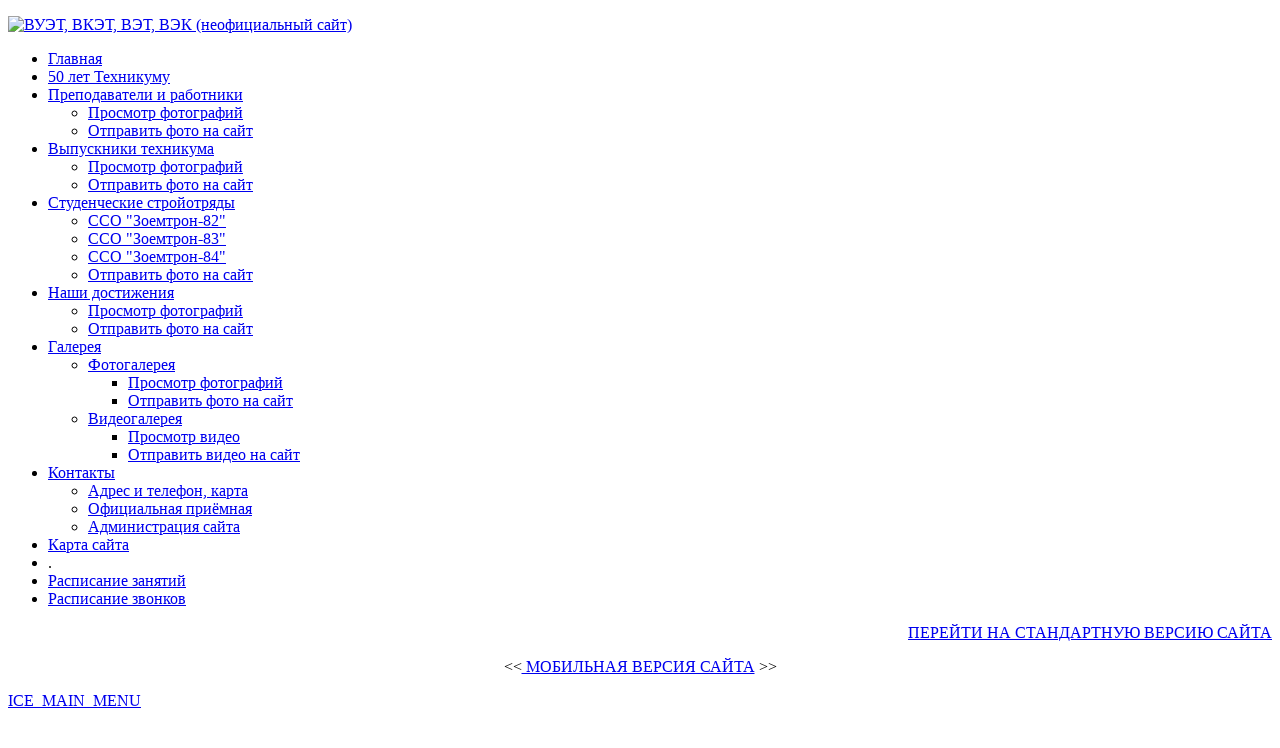

--- FILE ---
content_type: text/html; charset=utf-8
request_url: http://web.vket29.ru/index.php/gallery/foto-gallery/foto/image.raw?view=image&type=orig&id=169
body_size: 9192
content:
	

<!DOCTYPE html>
<html prefix="og: http://ogp.me/ns#" xmlns="http://www.w3.org/1999/xhtml" xml:lang="ru-ru" lang="ru-ru" dir="ltr">
<head>
  
  
    <base href="http://web.vket29.ru/index.php/gallery/foto-gallery/foto/image.raw" />
	<meta http-equiv="content-type" content="text/html; charset=utf-8" />
	<meta name="keywords" content="вельский, учетно-экономический, коммерческо-экономический, экономический, индустриальный, индустриально-экономический техникум, колледж, расписание, ВУЭТ, ВКЭТ, ВЭТ, ВЭК" />
	<meta name="description" content="Вельский учетно-экономический техникум, Вельский коммерческо-экономический техникум, Вельский экономический техникум, Вельский экономический колледж" />
	<meta name="generator" content="Joomla! - Open Source Content Management" />
	<title>Просмотр фотографий</title>
	<link href="http://www.web.vket29.ru/index.php/gallery/foto-gallery/foto/image.raw?view=image&amp;type=orig&amp;id=169" rel="canonical" />
	<link href="/templates/itcorporate2/favicon.ico" rel="shortcut icon" type="image/vnd.microsoft.icon" />
	<link href="https://cdn.jsdelivr.net/npm/simple-line-icons@2.4.1/css/simple-line-icons.css" rel="stylesheet" type="text/css" />
	<link href="/components/com_k2/css/k2.css?v=2.10.3&b=20200429" rel="stylesheet" type="text/css" />
	<link href="/media/jui/css/bootstrap.css" rel="stylesheet" type="text/css" />
	<link href="/templates/itcorporate2/css/joomla.css" rel="stylesheet" type="text/css" />
	<link href="/templates/itcorporate2/css/modules.css" rel="stylesheet" type="text/css" />
	<link href="/templates/itcorporate2/css/general.css" rel="stylesheet" type="text/css" />
	<link href="/templates/itcorporate2/css/pages.css" rel="stylesheet" type="text/css" />
	<link href="http://web.vket29.ru/modules/mod_vtem_imageshow/css/styles.css" rel="stylesheet" type="text/css" />
	<link href="http://web.vket29.ru/modules/mod_vtemmenu/styles/styles.css" rel="stylesheet" type="text/css" />
	<link href="/templates/itcorporate2/html/mod_icemegamenu/css/default_icemegamenu.css" rel="stylesheet" type="text/css" />
	<link href="/" rel="stylesheet" type="text/css" />
	<style type="text/css">
#imageshowid109 .container_skitter img,#imageshowid109 .container_skitter .image,#imageshowid109 .container_skitter .image a{width:100%;height:100%;display: block;}#imageshowid109{width:100%;height:160px;}.custom #vtemmenuid275, .custom #vtemmenuid275 > li > a{background:#333333; color:#cccccc; font-size:13px;}.custom #vtemmenuid275 >li.mega-hover, .custom #vtemmenuid275 > li.mega-hover > a{background:#ff0000; color:#ffffff !important;}.custom #vtemmenuid275 li .sub-container{background:#eeeeee; padding:10px;}.custom #vtemmenuid275 li .sub-container li a{color:#555555 !important; background:#eeeeee; font-size:100%; padding:10px; border-bottom:1px solid rgba(204,204,204,0.5);}.custom #vtemmenuid275 li .sub-container li a:hover, .custom #vtemmenuid275 li .sub-container li a:visited{color:#ffffff !important; background:#ff0000 !important;}
	</style>
	<script src="/media/jui/js/jquery.min.js?2d1a92222e073f725bd629bfb550e9c5" type="text/javascript"></script>
	<script src="/media/jui/js/jquery-migrate.min.js?2d1a92222e073f725bd629bfb550e9c5" type="text/javascript"></script>
	<script src="/media/k2/assets/js/k2.frontend.js?v=2.10.3&b=20200429&sitepath=/" type="text/javascript"></script>
	<script src="/media/plg_n3tcopylink/js/copylink.js" type="text/javascript"></script>
	<script src="/media/jui/js/bootstrap.min.js?2d1a92222e073f725bd629bfb550e9c5" type="text/javascript"></script>
	<script src="/components/com_extrawatch/js/jdownloadurl.js" type="text/javascript"></script>
	<script src="/components/com_extrawatch/js/extrawatch.js" type="text/javascript"></script>
	<script type="text/javascript">

        CopyLink.addEvent(window, 'load', function () {
        	new CopyLink({
        		container : document.body,
        		handler : function () {
        			return '<br />Источник: '+location.href+'';
        		},
            minimalSelection: 10
        	});
        });
      
    $(document).ready(function(){ 
			
			$(window).scroll(function(){
				if ($(this).scrollTop() > 100) {
					$('.scrollup').fadeIn();
				} else {
					$('.scrollup').fadeOut();
				}
			}); 
			
			$('.scrollup').click(function(){
				$("html, body").animate({ scrollTop: 0 }, 600);
				return false;
			});
 
		});

	</script>
	<script src="//vk.com/js/api/openapi.js?167"></script>

    

      
<style type="text/css" media="screen">

		

</style>

<!-- Google Fonts -->
<link href='http://fonts.googleapis.com/css?family=Droid+Serif' rel='stylesheet' type='text/css'>


<link id="stylesheet" rel="stylesheet" type="text/css" href="/templates/itcorporate2/css/styles/style2.css" />


<!--[if lte IE 8]>
<link rel="stylesheet" type="text/css" href="/templates/itcorporate2/css/ie8.css" />
<![endif]-->

<!--[if lte IE 9]>
<style type="text/css" media="screen">

</style>	
<![endif]-->


<!--[if lt IE 9]>
    <script src="/media/jui/js/html5.js"></script>
<![endif]-->

</head>

<body class="">





<div class="container">
           
    <!-- sidebar -->
    <aside id="sidebar" class="columns clearfix">
        
        <div id="logo">  
            <p><a href="/"><img src="http://web.vket29.ru/images/P9150029.JPG" alt="ВУЭТ, ВКЭТ, ВЭТ, ВЭК (неофициальный сайт)" /></a></p>
        </div>
        
        <ul id="vtemmenuid275" class="vt-mega-menu vt-menu">
<li class=" item594 first level1"><a href="/index.php">Главная</a></li><li class=" item920 level1"><a href="/index.php/50-let.html">50 лет Техникуму</a></li><li class=" item826 parent level1"><a href="/">Преподаватели и работники</a><ul class='vt_menu_sub'><li class=" item836 first level2"><a href="/index.php/prepodavateli-i-rabotniki/foto.html">Просмотр фотографий</a></li><li class=" item868 last level2"><a href="/index.php/prepodavateli-i-rabotniki/otpravit1.html">Отправить фото на сайт</a></li></ul></li><li class=" item586 parent level1"><a href="/">Выпускники техникума</a><ul class='vt_menu_sub'><li class=" item837 first level2"><a href="/index.php/vypuskniki/foto.html">Просмотр фотографий</a></li><li class=" item867 last level2"><a href="/index.php/vypuskniki/otpravit1.html">Отправить фото на сайт</a></li></ul></li><li class=" item871 parent level1"><a href="/">Студенческие стройотряды</a><ul class='vt_menu_sub'><li class=" item872 first level2"><a href="/index.php/sso/sso-zoemtron-82.html">ССО "Зоемтрон-82"</a></li><li class=" item959 level2"><a href="/index.php/sso/sso-zoemtron-83.html">ССО "Зоемтрон-83"</a></li><li class=" item919 level2"><a href="/index.php/sso/sso-zoemtron-84.html">ССО "Зоемтрон-84"</a></li><li class=" item873 last level2"><a href="/index.php/sso/otpravit1.html">Отправить фото на сайт</a></li></ul></li><li class=" item572 parent level1"><a href="/">Наши достижения</a><ul class='vt_menu_sub'><li class=" item840 first level2"><a href="/index.php/dostizheniya/foto.html">Просмотр фотографий</a></li><li class=" item870 last level2"><a href="/index.php/dostizheniya/otpravit1.html">Отправить фото на сайт</a></li></ul></li><li class=" item800 active parent level1"><a href="/">Галерея</a><ul class='vt_menu_sub'><li class=" item849 active parent first level2"><a href="/">Фотогалерея</a><ul class='vt_menu_sub'><li class=" item838 current active first level3"><a href="/index.php/gallery/foto-gallery/foto.html">Просмотр фотографий</a></li><li class=" item869 last level3"><a href="/index.php/gallery/foto-gallery/otpravit1.html">Отправить фото на сайт</a></li></ul></li><li class=" item864 parent last level2"><a href="/">Видеогалерея</a><ul class='vt_menu_sub'><li class=" item865 first level3"><a href="/index.php/gallery/video-gallery/video.html">Просмотр видео</a></li><li class=" item866 last level3"><a href="/index.php/gallery/video-gallery/otpravit.html">Отправить видео на сайт</a></li></ul></li></ul></li><li class=" item591 parent level1"><a href="/">Контакты</a><ul class='vt_menu_sub'><li class=" item846 first level2"><a href="/index.php/kontakty/adress-telefon.html">Адрес и телефон, карта</a></li><li class=" item963 level2"><a href="http://xn--b1amg9e.xn--p1acf/%d0%ba%d0%be%d0%bd%d1%82%d0%b0%d0%ba%d1%82%d0%bd%d0%b0%d1%8f-%d0%b8%d0%bd%d1%84%d0%be%d1%80%d0%bc%d0%b0%d1%86%d0%b8%d1%8f" target="_blank" >Официальная приёмная</a></li><li class=" item847 last level2"><a href="/index.php/kontakty/e-mail.html">Администрация сайта</a></li></ul></li><li class=" item592 level1"><a href="/index.php/karta-sajta.html">Карта сайта</a></li><li class=" item960 level1"><span class="separator ">.</span></li><li class=" item830 level1"><a href="/index.php/raspisanie-zanyatij.html">Расписание занятий</a></li><li class=" item848 last level1"><a href="/index.php/raspisanie-zvonkov.html">Расписание звонков</a></li></ul>
<script type="text/javascript" src="http://web.vket29.ru/modules/mod_vtemmenu/styles/jquery.easing.1.3.js"></script>
<script type="text/javascript" src="http://web.vket29.ru/modules/mod_vtemmenu/styles/jquery.hoverIntent.minified.js"></script>
<script type="text/javascript" src="http://web.vket29.ru/modules/mod_vtemmenu/styles/jquery.omenu.1.0.js"></script>
<script type="text/javascript">
	var vtemmenu = jQuery.noConflict();
	jQuery(document).ready(function(){
		jQuery('#vtemmenuid275').oMenu({
			width: '100%',
			orientation: 1, // TRUE = Horizontal, FALSE = Vertical
			mouseEvent: 'hover', // 'click', 'hover'
			speed: 500,
			effect: 'fade', // 'fade', 'blind', 'slide', 'fold', 'bounce'
			colsWidth: 220,
			theme: 'theme3-gray',
			easing: 'swing'
		});
	});
</script>
<div style="position:absolute;top:0;left:-9999px;">
<a href="http://joomla4ever.ru/extensions-vtem/1838-vtem-menu.html" title="VTEM Menu - модуль joomla" target="_blank">VTEM Menu - модуль joomla</a>
<a href="http://mp3life.info/" title="Mp3" target="_blank">Mp3</a>
</div>

<div class="custom"  >
	<p style="text-align: right;"><a title="ПЕРЕЙТИ НА СТАНДАРТНУЮ ВЕРСИЮ САЙТА" href="/index.php/gallery/foto-gallery/foto.html?tp=1&amp;template=itcorporate2">ПЕРЕЙТИ НА СТАНДАРТНУЮ ВЕРСИЮ САЙТА</a></p></div>


<div class="custom"  >
	<p style="text-align: center;">&lt;&lt;<a title="ПЕРЕЙТИ НА МОБИЛЬНУЮ ВЕРСИЮ САЙТА" href="/index.php/gallery/foto-gallery/foto.html?tp=1&amp;template=it_zen"> МОБИЛЬНАЯ ВЕРСИЯ САЙТА</a> &gt;&gt;</p></div>
<div class="icemegamenu"><div class="ice-megamenu-toggle"><a data-toggle="collapse" data-target=".nav-collapse" href="#">ICE_MAIN_MENU</a></div><div class="nav-collapse icemegamenu collapse"><ul id="icemegamenu" class="meganizr mzr-slide mzr-responsive"><li id="iceMenu_594" class="iceMenuLiLevel_1"><a href="http://web.vket29.ru/" class=" iceMenuTitle"><span class="icemega_title icemega_nosubtitle">Главная</span></a></li><li id="iceMenu_920" class="iceMenuLiLevel_1"><a href="/index.php/50-let.html" class=" iceMenuTitle"><span class="icemega_title icemega_nosubtitle">50 лет Техникуму</span></a></li><li id="iceMenu_826" class="iceMenuLiLevel_1 mzr-drop parent"><a class=" iceMenuTitle"><span class="icemega_title icemega_nosubtitle">Преподаватели и работники</span></a><ul class="icesubMenu icemodules sub_level_1" style="width:280px"><li><div style="float:left;width:280px" class="iceCols"><ul><li id="iceMenu_836" class="iceMenuLiLevel_2"><a href="/index.php/prepodavateli-i-rabotniki/foto.html" class=" iceMenuTitle"><span class="icemega_title icemega_nosubtitle">Просмотр фотографий</span></a></li><li id="iceMenu_868" class="iceMenuLiLevel_2"><a href="/index.php/prepodavateli-i-rabotniki/otpravit1.html" class=" iceMenuTitle"><span class="icemega_title icemega_nosubtitle">Отправить фото на сайт</span></a></li></ul></div></li></ul></li><li id="iceMenu_586" class="iceMenuLiLevel_1 mzr-drop parent"><a class=" iceMenuTitle"><span class="icemega_title icemega_nosubtitle">Выпускники техникума</span></a><ul class="icesubMenu icemodules sub_level_1" style="width:280px"><li><div style="float:left;width:280px" class="iceCols"><ul><li id="iceMenu_837" class="iceMenuLiLevel_2"><a href="/index.php/vypuskniki/foto.html" class=" iceMenuTitle"><span class="icemega_title icemega_nosubtitle">Просмотр фотографий</span></a></li><li id="iceMenu_867" class="iceMenuLiLevel_2"><a href="/index.php/vypuskniki/otpravit1.html" class=" iceMenuTitle"><span class="icemega_title icemega_nosubtitle">Отправить фото на сайт</span></a></li></ul></div></li></ul></li><li id="iceMenu_871" class="iceMenuLiLevel_1 mzr-drop parent"><a class=" iceMenuTitle"><span class="icemega_title icemega_nosubtitle">Студенческие стройотряды</span></a><ul class="icesubMenu icemodules sub_level_1" style="width:280px"><li><div style="float:left;width:280px" class="iceCols"><ul><li id="iceMenu_872" class="iceMenuLiLevel_2"><a href="/index.php/sso/sso-zoemtron-82.html" class=" iceMenuTitle"><span class="icemega_title icemega_nosubtitle">ССО "Зоемтрон-82"</span></a></li><li id="iceMenu_959" class="iceMenuLiLevel_2"><a href="/index.php/sso/sso-zoemtron-83.html" class=" iceMenuTitle"><span class="icemega_title icemega_nosubtitle">ССО "Зоемтрон-83"</span></a></li><li id="iceMenu_919" class="iceMenuLiLevel_2"><a href="/index.php/sso/sso-zoemtron-84.html" class=" iceMenuTitle"><span class="icemega_title icemega_nosubtitle">ССО "Зоемтрон-84"</span></a></li><li id="iceMenu_873" class="iceMenuLiLevel_2"><a href="/index.php/sso/otpravit1.html" class=" iceMenuTitle"><span class="icemega_title icemega_nosubtitle">Отправить фото на сайт</span></a></li></ul></div></li></ul></li><li id="iceMenu_572" class="iceMenuLiLevel_1 mzr-drop parent"><a class=" iceMenuTitle"><span class="icemega_title icemega_nosubtitle">Наши достижения</span></a><ul class="icesubMenu icemodules sub_level_1" style="width:280px"><li><div style="float:left;width:280px" class="iceCols"><ul><li id="iceMenu_840" class="iceMenuLiLevel_2"><a href="/index.php/dostizheniya/foto.html" class=" iceMenuTitle"><span class="icemega_title icemega_nosubtitle">Просмотр фотографий</span></a></li><li id="iceMenu_870" class="iceMenuLiLevel_2"><a href="/index.php/dostizheniya/otpravit1.html" class=" iceMenuTitle"><span class="icemega_title icemega_nosubtitle">Отправить фото на сайт</span></a></li></ul></div></li></ul></li><li id="iceMenu_800" class="iceMenuLiLevel_1 mzr-drop parent active"><a class="icemega_active iceMenuTitle"><span class="icemega_title icemega_nosubtitle">Галерея</span></a><ul class="icesubMenu icemodules sub_level_1" style="width:280px"><li><div style="float:left;width:280px" class="iceCols"><ul><li id="iceMenu_849" class="iceMenuLiLevel_2 mzr-drop parent"><a class=" iceMenuTitle"><span class="icemega_title icemega_nosubtitle">Фотогалерея</span></a><ul class="icesubMenu icemodules sub_level_2" style="width:280px"><li><div style="float:left;width:280px" class="iceCols"><ul><li id="iceMenu_838" class="iceMenuLiLevel_3 active"><a href="/index.php/gallery/foto-gallery/foto.html" class=" iceMenuTitle"><span class="icemega_title icemega_nosubtitle">Просмотр фотографий</span></a></li><li id="iceMenu_869" class="iceMenuLiLevel_3"><a href="/index.php/gallery/foto-gallery/otpravit1.html" class=" iceMenuTitle"><span class="icemega_title icemega_nosubtitle">Отправить фото на сайт</span></a></li></ul></div></li></ul></li><li id="iceMenu_864" class="iceMenuLiLevel_2 mzr-drop parent"><a class=" iceMenuTitle"><span class="icemega_title icemega_nosubtitle">Видеогалерея</span></a><ul class="icesubMenu icemodules sub_level_2" style="width:280px"><li><div style="float:left;width:280px" class="iceCols"><ul><li id="iceMenu_865" class="iceMenuLiLevel_3"><a href="/index.php/gallery/video-gallery/video.html" class=" iceMenuTitle"><span class="icemega_title icemega_nosubtitle">Просмотр видео</span></a></li><li id="iceMenu_866" class="iceMenuLiLevel_3"><a href="/index.php/gallery/video-gallery/otpravit.html" class=" iceMenuTitle"><span class="icemega_title icemega_nosubtitle">Отправить видео на сайт</span></a></li></ul></div></li></ul></li></ul></div></li></ul></li><li id="iceMenu_591" class="iceMenuLiLevel_1 mzr-drop parent"><a class=" iceMenuTitle"><span class="icemega_title icemega_nosubtitle">Контакты</span></a><ul class="icesubMenu icemodules sub_level_1" style="width:280px"><li><div style="float:left;width:280px" class="iceCols"><ul><li id="iceMenu_846" class="iceMenuLiLevel_2"><a href="/index.php/kontakty/adress-telefon.html" class=" iceMenuTitle"><span class="icemega_title icemega_nosubtitle">Адрес и телефон, карта</span></a></li><li id="iceMenu_963" class="iceMenuLiLevel_2"><a href="http://xn--b1amg9e.xn--p1acf/%d0%ba%d0%be%d0%bd%d1%82%d0%b0%d0%ba%d1%82%d0%bd%d0%b0%d1%8f-%d0%b8%d0%bd%d1%84%d0%be%d1%80%d0%bc%d0%b0%d1%86%d0%b8%d1%8f" target="_blank" class=" iceMenuTitle"><span class="icemega_title icemega_nosubtitle">Официальная приёмная</span></a></li><li id="iceMenu_847" class="iceMenuLiLevel_2"><a href="/index.php/kontakty/e-mail.html" class=" iceMenuTitle"><span class="icemega_title icemega_nosubtitle">Администрация сайта</span></a></li></ul></div></li></ul></li><li id="iceMenu_592" class="iceMenuLiLevel_1"><a href="/index.php/karta-sajta.html" class=" iceMenuTitle"><span class="icemega_title icemega_nosubtitle">Карта сайта</span></a></li><li id="iceMenu_960" class="iceMenuLiLevel_1"><a class=" iceMenuTitle"><span class="icemega_title icemega_nosubtitle">.</span></a></li><li id="iceMenu_830" class="iceMenuLiLevel_1"><a href="/index.php/raspisanie-zanyatij.html" class=" iceMenuTitle"><span class="icemega_title icemega_nosubtitle">Расписание занятий</span></a></li><li id="iceMenu_848" class="iceMenuLiLevel_1"><a href="/index.php/raspisanie-zvonkov.html" class=" iceMenuTitle"><span class="icemega_title icemega_nosubtitle">Расписание звонков</span></a></li></ul></div></div>
        
        <div class="sidebar_module sidebar_module_ "><h3 class="sidebar_module_heading">Мы ВКонтакте:</h3>
<div  id="jlvkgroup1544595"></div>
<script type="text/javascript">
VK.Widgets.Group("jlvkgroup1544595", {mode: 4, wide: 0, no_cover: 0, width: "250", height: "500", color1: 'FFFFFF', color2: '2B587A', color3: '5B7FA6'}, 1544595);
</script>
<div style="text-align: right; ">
    <a href="https://afisha-msk.ru/" target="_blank" style="text-decoration:none; color: #c0c0c0; font-family: arial,helvetica,sans-serif; font-size: 5pt; ">afisha-msk.ru</a>
</div></div>
            
    </aside><!-- sidebar -->
    
    
    <!-- content -->
    <section id="content" class="columns">
    
      <div class="inside">
        
                  
                        <div id="language">
            

<div class="custom"  >
	<p><img title="ВУЭТ, ВКЭТ, ВЭТ, ВЭК (неофициальный сайт)" src="/images/P9150029.JPG" alt="ВУЭТ, ВКЭТ, ВЭТ, ВЭК (неофициальный сайт)" width="190" height="142" /></p></div>

            </div>
                      
            <div aria-label="Навигация (mobile)" role="navigation">
	<ul itemscope itemtype="https://schema.org/BreadcrumbList" class="breadcrumb">
					<li>
				Вы здесь: &#160;
			</li>
		
						<li itemprop="itemListElement" itemscope itemtype="https://schema.org/ListItem">
											<a itemprop="item" href="/index.php" class="pathway"><span itemprop="name">Главная</span></a>
					
											<span class="divider">
							<img src="/media/system/images/arrow.png" alt="" />						</span>
										<meta itemprop="position" content="1">
				</li>
							<li itemprop="itemListElement" itemscope itemtype="https://schema.org/ListItem">
											<span itemprop="name">
							Галерея						</span>
					
											<span class="divider">
							<img src="/media/system/images/arrow.png" alt="" />						</span>
										<meta itemprop="position" content="2">
				</li>
							<li itemprop="itemListElement" itemscope itemtype="https://schema.org/ListItem">
											<span itemprop="name">
							Фотогалерея						</span>
					
											<span class="divider">
							<img src="/media/system/images/arrow.png" alt="" />						</span>
										<meta itemprop="position" content="3">
				</li>
							<li itemprop="itemListElement" itemscope itemtype="https://schema.org/ListItem" class="active">
					<span itemprop="name">
						Просмотр фотографий					</span>
					<meta itemprop="position" content="4">
				</li>
				</ul>
</div>

        
                   <div id="icecarousel">
                

<div class="custom"  >
	<h1 style="text-align: center;"><span style="font-size: 24pt; background-color: #ffffff; color: #0000ff;"><strong><span style="font-family: verdana,geneva;"><span style="color: #0000ff;">ВЕЛЬСКИЙ УЧЁТНО-ЭКОНОМИЧЕСКИЙ ТЕХНИКУМ</span></span></strong></span></h1>
<h1 style="text-align: center;"><span style="color: #0000ff; font-size: 14pt;"><strong style="color: #3168d5; font-size: 24pt;"><span style="font-family: verdana,geneva;">(ВУЭТ, ВКЭТ, ВЭТ, ВЭК)</span></strong></span></h1>
<p style="text-align: center;"><span style="text-decoration: underline; font-size: 10pt;"><span style="color: #0000ff;"><span style="font-family: verdana,geneva;"><em>неофициальный сайт, посвящённый истории техникума</em></span></span></span></p></div>
<script type="text/javascript" src="http://web.vket29.ru/modules/mod_vtem_imageshow/js/jquery-ui-1.9.2.custom.min.js"></script>
<script type="text/javascript" src="http://web.vket29.ru/modules/mod_vtem_imageshow/js/jquery.skitter.js"></script>
<script type="text/javascript">
var vtemimageshow = jQuery.noConflict();
(function($) {
$(document).ready(function(){
$('#imageshowid109').skitter({
		  auto_play: 1,
		  interval: 1000,
		  animation: 'blind',
		  navigation: 0,
		  stop_over: 0,
		  numbers_align: 'center',
		  enable_navigation_keys: 0,
		  progressbar: 0,
		  label: 0,
		  dots: false, numbers: false, preview: false, thumbs: false});
});
})(jQuery);
</script>
<div id="imageshowid109" class="vtem_image_show box_skitter box_skitter_large vtemskiternone">
<ul>
  <li class="vtem-image-feature">
    <img class="vtem-carousel-image" src="http://web.vket29.ru/images/slides/sl01.jpg" alt="VTEM Image Show" />  </li>
  <li class="vtem-image-feature">
    <img class="vtem-carousel-image" src="http://web.vket29.ru/images/slides/sl011.jpg" alt="VTEM Image Show" />  </li>
  <li class="vtem-image-feature">
    <img class="vtem-carousel-image" src="http://web.vket29.ru/images/slides/sl012.jpg" alt="VTEM Image Show" />  </li>
  <li class="vtem-image-feature">
    <img class="vtem-carousel-image" src="http://web.vket29.ru/images/slides/sl013.jpg" alt="VTEM Image Show" />  </li>
  <li class="vtem-image-feature">
    <img class="vtem-carousel-image" src="http://web.vket29.ru/images/slides/sl02.jpg" alt="VTEM Image Show" />  </li>
  <li class="vtem-image-feature">
    <img class="vtem-carousel-image" src="http://web.vket29.ru/images/slides/sl03.jpg" alt="VTEM Image Show" />  </li>
  <li class="vtem-image-feature">
    <img class="vtem-carousel-image" src="http://web.vket29.ru/images/slides/sl04.jpg" alt="VTEM Image Show" />  </li>
  <li class="vtem-image-feature">
    <img class="vtem-carousel-image" src="http://web.vket29.ru/images/slides/sl05.jpg" alt="VTEM Image Show" />  </li>
  <li class="vtem-image-feature">
    <img class="vtem-carousel-image" src="http://web.vket29.ru/images/slides/sl06.jpg" alt="VTEM Image Show" />  </li>
  <li class="vtem-image-feature">
    <img class="vtem-carousel-image" src="http://web.vket29.ru/images/slides/sl07.jpg" alt="VTEM Image Show" />  </li>
  <li class="vtem-image-feature">
    <img class="vtem-carousel-image" src="http://web.vket29.ru/images/slides/sl08.jpg" alt="VTEM Image Show" />  </li>
  <li class="vtem-image-feature">
    <img class="vtem-carousel-image" src="http://web.vket29.ru/images/slides/sl09.jpg" alt="VTEM Image Show" />  </li>
  <li class="vtem-image-feature">
    <img class="vtem-carousel-image" src="http://web.vket29.ru/images/slides/sl10.jpg" alt="VTEM Image Show" />  </li>
  <li class="vtem-image-feature">
    <img class="vtem-carousel-image" src="http://web.vket29.ru/images/slides/sl11.jpg" alt="VTEM Image Show" />  </li>
  <li class="vtem-image-feature">
    <img class="vtem-carousel-image" src="http://web.vket29.ru/images/slides/sl12.jpg" alt="VTEM Image Show" />  </li>
  <li class="vtem-image-feature">
    <img class="vtem-carousel-image" src="http://web.vket29.ru/images/slides/sl13.jpg" alt="VTEM Image Show" />  </li>
  <li class="vtem-image-feature">
    <img class="vtem-carousel-image" src="http://web.vket29.ru/images/slides/sl14.jpg" alt="VTEM Image Show" />  </li>
  <li class="vtem-image-feature">
    <img class="vtem-carousel-image" src="http://web.vket29.ru/images/slides/sl15.jpg" alt="VTEM Image Show" />  </li>
  <li class="vtem-image-feature">
    <img class="vtem-carousel-image" src="http://web.vket29.ru/images/slides/sl16.jpg" alt="VTEM Image Show" />  </li>
  <li class="vtem-image-feature">
    <img class="vtem-carousel-image" src="http://web.vket29.ru/images/slides/sl17.jpg" alt="VTEM Image Show" />  </li>
  <li class="vtem-image-feature">
    <img class="vtem-carousel-image" src="http://web.vket29.ru/images/slides/sl18.jpg" alt="VTEM Image Show" />  </li>
  <li class="vtem-image-feature">
    <img class="vtem-carousel-image" src="http://web.vket29.ru/images/slides/sl19.jpg" alt="VTEM Image Show" />  </li>
  <li class="vtem-image-feature">
    <img class="vtem-carousel-image" src="http://web.vket29.ru/images/slides/sl20.jpg" alt="VTEM Image Show" />  </li>
  <li class="vtem-image-feature">
    <img class="vtem-carousel-image" src="http://web.vket29.ru/images/slides/sl21.jpg" alt="VTEM Image Show" />  </li>
  <li class="vtem-image-feature">
    <img class="vtem-carousel-image" src="http://web.vket29.ru/images/slides/sl22.jpg" alt="VTEM Image Show" />  </li>
  <li class="vtem-image-feature">
    <img class="vtem-carousel-image" src="http://web.vket29.ru/images/slides/sl23.jpg" alt="VTEM Image Show" />  </li>
  <li class="vtem-image-feature">
    <img class="vtem-carousel-image" src="http://web.vket29.ru/images/slides/sl24.jpg" alt="VTEM Image Show" />  </li>
  <li class="vtem-image-feature">
    <img class="vtem-carousel-image" src="http://web.vket29.ru/images/slides/sl25.jpg" alt="VTEM Image Show" />  </li>
  <li class="vtem-image-feature">
    <img class="vtem-carousel-image" src="http://web.vket29.ru/images/slides/sl26.jpg" alt="VTEM Image Show" />  </li>
  <li class="vtem-image-feature">
    <img class="vtem-carousel-image" src="http://web.vket29.ru/images/slides/sl27.jpg" alt="VTEM Image Show" />  </li>
  <li class="vtem-image-feature">
    <img class="vtem-carousel-image" src="http://web.vket29.ru/images/slides/sl28.jpg" alt="VTEM Image Show" />  </li>
  <li class="vtem-image-feature">
    <img class="vtem-carousel-image" src="http://web.vket29.ru/images/slides/sl29.jpg" alt="VTEM Image Show" />  </li>
  <li class="vtem-image-feature">
    <img class="vtem-carousel-image" src="http://web.vket29.ru/images/slides/sl30.jpg" alt="VTEM Image Show" />  </li>
  <li class="vtem-image-feature">
    <img class="vtem-carousel-image" src="http://web.vket29.ru/images/slides/sl31.jpg" alt="VTEM Image Show" />  </li>
  <li class="vtem-image-feature">
    <img class="vtem-carousel-image" src="http://web.vket29.ru/images/slides/sl32.jpg" alt="VTEM Image Show" />  </li>
  <li class="vtem-image-feature">
    <img class="vtem-carousel-image" src="http://web.vket29.ru/images/slides/sl33.jpg" alt="VTEM Image Show" />  </li>
  <li class="vtem-image-feature">
    <img class="vtem-carousel-image" src="http://web.vket29.ru/images/slides/sl34.jpg" alt="VTEM Image Show" />  </li>
  <li class="vtem-image-feature">
    <img class="vtem-carousel-image" src="http://web.vket29.ru/images/slides/sl35.jpg" alt="VTEM Image Show" />  </li>
  <li class="vtem-image-feature">
    <img class="vtem-carousel-image" src="http://web.vket29.ru/images/slides/sl36.jpg" alt="VTEM Image Show" />  </li>
  <li class="vtem-image-feature">
    <img class="vtem-carousel-image" src="http://web.vket29.ru/images/slides/sl37.jpg" alt="VTEM Image Show" />  </li>
  <li class="vtem-image-feature">
    <img class="vtem-carousel-image" src="http://web.vket29.ru/images/slides/sl38.jpg" alt="VTEM Image Show" />  </li>
  <li class="vtem-image-feature">
    <img class="vtem-carousel-image" src="http://web.vket29.ru/images/slides/sl39.jpg" alt="VTEM Image Show" />  </li>
  <li class="vtem-image-feature">
    <img class="vtem-carousel-image" src="http://web.vket29.ru/images/slides/sl40.jpg" alt="VTEM Image Show" />  </li>
  <li class="vtem-image-feature">
    <img class="vtem-carousel-image" src="http://web.vket29.ru/images/slides/sl41.jpg" alt="VTEM Image Show" />  </li>
  <li class="vtem-image-feature">
    <img class="vtem-carousel-image" src="http://web.vket29.ru/images/slides/sl42.jpg" alt="VTEM Image Show" />  </li>
  <li class="vtem-image-feature">
    <img class="vtem-carousel-image" src="http://web.vket29.ru/images/slides/sl43.jpg" alt="VTEM Image Show" />  </li>
  <li class="vtem-image-feature">
    <img class="vtem-carousel-image" src="http://web.vket29.ru/images/slides/sl44.jpg" alt="VTEM Image Show" />  </li>
  <li class="vtem-image-feature">
    <img class="vtem-carousel-image" src="http://web.vket29.ru/images/slides/sl45.jpg" alt="VTEM Image Show" />  </li>
  <li class="vtem-image-feature">
    <img class="vtem-carousel-image" src="http://web.vket29.ru/images/slides/sl46.jpg" alt="VTEM Image Show" />  </li>
  <li class="vtem-image-feature">
    <img class="vtem-carousel-image" src="http://web.vket29.ru/images/slides/sl47.jpg" alt="VTEM Image Show" />  </li>
  <li class="vtem-image-feature">
    <img class="vtem-carousel-image" src="http://web.vket29.ru/images/slides/sl48.jpg" alt="VTEM Image Show" />  </li>
  <li class="vtem-image-feature">
    <img class="vtem-carousel-image" src="http://web.vket29.ru/images/slides/sl49.jpg" alt="VTEM Image Show" />  </li>
  <li class="vtem-image-feature">
    <img class="vtem-carousel-image" src="http://web.vket29.ru/images/slides/sl50.jpg" alt="VTEM Image Show" />  </li>
  <li class="vtem-image-feature">
    <img class="vtem-carousel-image" src="http://web.vket29.ru/images/slides/sl51.jpg" alt="VTEM Image Show" />  </li>
  <li class="vtem-image-feature">
    <img class="vtem-carousel-image" src="http://web.vket29.ru/images/slides/sl52.jpg" alt="VTEM Image Show" />  </li>
  <li class="vtem-image-feature">
    <img class="vtem-carousel-image" src="http://web.vket29.ru/images/slides/sl53.jpg" alt="VTEM Image Show" />  </li>
  <li class="vtem-image-feature">
    <img class="vtem-carousel-image" src="http://web.vket29.ru/images/slides/sl54.jpg" alt="VTEM Image Show" />  </li>
  <li class="vtem-image-feature">
    <img class="vtem-carousel-image" src="http://web.vket29.ru/images/slides/sl55.jpg" alt="VTEM Image Show" />  </li>
  <li class="vtem-image-feature">
    <img class="vtem-carousel-image" src="http://web.vket29.ru/images/slides/sl56.jpg" alt="VTEM Image Show" />  </li>
  <li class="vtem-image-feature">
    <img class="vtem-carousel-image" src="http://web.vket29.ru/images/slides/sl57.jpg" alt="VTEM Image Show" />  </li>
  <li class="vtem-image-feature">
    <img class="vtem-carousel-image" src="http://web.vket29.ru/images/slides/sl58.jpg" alt="VTEM Image Show" />  </li>
  <li class="vtem-image-feature">
    <img class="vtem-carousel-image" src="http://web.vket29.ru/images/slides/sl59.jpg" alt="VTEM Image Show" />  </li>
  <li class="vtem-image-feature">
    <img class="vtem-carousel-image" src="http://web.vket29.ru/images/slides/sl60.jpg" alt="VTEM Image Show" />  </li>
  <li class="vtem-image-feature">
    <img class="vtem-carousel-image" src="http://web.vket29.ru/images/slides/sl61.jpg" alt="VTEM Image Show" />  </li>
  <li class="vtem-image-feature">
    <img class="vtem-carousel-image" src="http://web.vket29.ru/images/slides/sl62.jpg" alt="VTEM Image Show" />  </li>
  <li class="vtem-image-feature">
    <img class="vtem-carousel-image" src="http://web.vket29.ru/images/slides/sl63.jpg" alt="VTEM Image Show" />  </li>
  <li class="vtem-image-feature">
    <img class="vtem-carousel-image" src="http://web.vket29.ru/images/slides/sl64.jpg" alt="VTEM Image Show" />  </li>
  <li class="vtem-image-feature">
    <img class="vtem-carousel-image" src="http://web.vket29.ru/images/slides/sl65.jpg" alt="VTEM Image Show" />  </li>
  <li class="vtem-image-feature">
    <img class="vtem-carousel-image" src="http://web.vket29.ru/images/slides/sl66.jpg" alt="VTEM Image Show" />  </li>
  <li class="vtem-image-feature">
    <img class="vtem-carousel-image" src="http://web.vket29.ru/images/slides/sl67.jpg" alt="VTEM Image Show" />  </li>
  <li class="vtem-image-feature">
    <img class="vtem-carousel-image" src="http://web.vket29.ru/images/slides/sl68.jpg" alt="VTEM Image Show" />  </li>
  <li class="vtem-image-feature">
    <img class="vtem-carousel-image" src="http://web.vket29.ru/images/slides/sl69.jpg" alt="VTEM Image Show" />  </li>
  <li class="vtem-image-feature">
    <img class="vtem-carousel-image" src="http://web.vket29.ru/images/slides/sl70.jpg" alt="VTEM Image Show" />  </li>
  <li class="vtem-image-feature">
    <img class="vtem-carousel-image" src="http://web.vket29.ru/images/slides/sl71.jpg" alt="VTEM Image Show" />  </li>
  <li class="vtem-image-feature">
    <img class="vtem-carousel-image" src="http://web.vket29.ru/images/slides/sl72.jpg" alt="VTEM Image Show" />  </li>
  <li class="vtem-image-feature">
    <img class="vtem-carousel-image" src="http://web.vket29.ru/images/slides/sl73.jpg" alt="VTEM Image Show" />  </li>
  <li class="vtem-image-feature">
    <img class="vtem-carousel-image" src="http://web.vket29.ru/images/slides/sl74.jpg" alt="VTEM Image Show" />  </li>
  <li class="vtem-image-feature">
    <img class="vtem-carousel-image" src="http://web.vket29.ru/images/slides/sl75.jpg" alt="VTEM Image Show" />  </li>
  <li class="vtem-image-feature">
    <img class="vtem-carousel-image" src="http://web.vket29.ru/images/slides/sl76.jpg" alt="VTEM Image Show" />  </li>
  <li class="vtem-image-feature">
    <img class="vtem-carousel-image" src="http://web.vket29.ru/images/slides/sl77.jpg" alt="VTEM Image Show" />  </li>
  <li class="vtem-image-feature">
    <img class="vtem-carousel-image" src="http://web.vket29.ru/images/slides/sl78.jpg" alt="VTEM Image Show" />  </li>
  <li class="vtem-image-feature">
    <img class="vtem-carousel-image" src="http://web.vket29.ru/images/slides/sl79.jpg" alt="VTEM Image Show" />  </li>
  <li class="vtem-image-feature">
    <img class="vtem-carousel-image" src="http://web.vket29.ru/images/slides/sl80.jpg" alt="VTEM Image Show" />  </li>
  <li class="vtem-image-feature">
    <img class="vtem-carousel-image" src="http://web.vket29.ru/images/slides/sl81.jpg" alt="VTEM Image Show" />  </li>
  <li class="vtem-image-feature">
    <img class="vtem-carousel-image" src="http://web.vket29.ru/images/slides/sl82.jpg" alt="VTEM Image Show" />  </li>
  <li class="vtem-image-feature">
    <img class="vtem-carousel-image" src="http://web.vket29.ru/images/slides/sl83.jpg" alt="VTEM Image Show" />  </li>
  <li class="vtem-image-feature">
    <img class="vtem-carousel-image" src="http://web.vket29.ru/images/slides/sl84.jpg" alt="VTEM Image Show" />  </li>
  <li class="vtem-image-feature">
    <img class="vtem-carousel-image" src="http://web.vket29.ru/images/slides/sl85.jpg" alt="VTEM Image Show" />  </li>
  <li class="vtem-image-feature">
    <img class="vtem-carousel-image" src="http://web.vket29.ru/images/slides/sl86.jpg" alt="VTEM Image Show" />  </li>
  <li class="vtem-image-feature">
    <img class="vtem-carousel-image" src="http://web.vket29.ru/images/slides/sl87.jpg" alt="VTEM Image Show" />  </li>
  <li class="vtem-image-feature">
    <img class="vtem-carousel-image" src="http://web.vket29.ru/images/slides/sl88.jpg" alt="VTEM Image Show" />  </li>
  <li class="vtem-image-feature">
    <img class="vtem-carousel-image" src="http://web.vket29.ru/images/slides/sl89.jpg" alt="VTEM Image Show" />  </li>
  <li class="vtem-image-feature">
    <img class="vtem-carousel-image" src="http://web.vket29.ru/images/slides/sl90.jpg" alt="VTEM Image Show" />  </li>
  <li class="vtem-image-feature">
    <img class="vtem-carousel-image" src="http://web.vket29.ru/images/slides/sl91.jpg" alt="VTEM Image Show" />  </li>
  <li class="vtem-image-feature">
    <img class="vtem-carousel-image" src="http://web.vket29.ru/images/slides/sl92.jpg" alt="VTEM Image Show" />  </li>
  <li class="vtem-image-feature">
    <img class="vtem-carousel-image" src="http://web.vket29.ru/images/slides/sl921.jpg" alt="VTEM Image Show" />  </li>
  <li class="vtem-image-feature">
    <img class="vtem-carousel-image" src="http://web.vket29.ru/images/slides/sl922.jpg" alt="VTEM Image Show" />  </li>
  <li class="vtem-image-feature">
    <img class="vtem-carousel-image" src="http://web.vket29.ru/images/slides/sl923.jpg" alt="VTEM Image Show" />  </li>
</ul>
<div class="slide_shadow"></div>
</div>
<div class="slide_conenrleft"></div>
<div class="slide_conenrright"></div>
            </div>
                        
                         <div id="tagline">
                
<div  id="jlvkgroup1544595"></div>
<script type="text/javascript">
VK.Widgets.Group("jlvkgroup1544595", {mode: 4, wide: 1, no_cover: 0, width: "375", height: "500", color1: 'FFFFFF', color2: '2B587A', color3: '5B7FA6'}, 1544595);
</script>
<div style="text-align: right; ">
    <a href="https://afisha-msk.ru/" target="_blank" style="text-decoration:none; color: #c0c0c0; font-family: arial,helvetica,sans-serif; font-size: 5pt; ">afisha-msk.ru</a>
</div>
            </div>
                        
                        
                          <div id="banner" class="clearfix">
                <div aria-label="Навигация" role="navigation">
	<ul itemscope itemtype="https://schema.org/BreadcrumbList" class="breadcrumb">
					<li>
				Вы здесь: &#160;
			</li>
		
						<li itemprop="itemListElement" itemscope itemtype="https://schema.org/ListItem">
											<a itemprop="item" href="/index.php" class="pathway"><span itemprop="name">Главная</span></a>
					
											<span class="divider">
							<img src="/media/system/images/arrow.png" alt="" />						</span>
										<meta itemprop="position" content="1">
				</li>
							<li itemprop="itemListElement" itemscope itemtype="https://schema.org/ListItem">
											<span itemprop="name">
							Галерея						</span>
					
											<span class="divider">
							<img src="/media/system/images/arrow.png" alt="" />						</span>
										<meta itemprop="position" content="2">
				</li>
							<li itemprop="itemListElement" itemscope itemtype="https://schema.org/ListItem">
											<span itemprop="name">
							Фотогалерея						</span>
					
											<span class="divider">
							<img src="/media/system/images/arrow.png" alt="" />						</span>
										<meta itemprop="position" content="3">
				</li>
							<li itemprop="itemListElement" itemscope itemtype="https://schema.org/ListItem" class="active">
					<span itemprop="name">
						Просмотр фотографий					</span>
					<meta itemprop="position" content="4">
				</li>
				</ul>
</div>

            </div>
                        
                        
            <div id="system-message-container">
	</div>

            <p>Если вы увидели эту страницу во время обнаружения проблемы отображения изображений или случайно, пожалуйста, прочтите <a href="http://www.en.joomgallery.net/faq/general-faq/detail-original-images-arent-displayed.html">эту статью</a>, она должна помочь вам.<br />Если вы не являетесь администратором этого сайта, пожалуйста, сообщите ему отправив ссылку на страницу, которая сейчас отображаться в адресной строке вашего браузера.</p>
            
            
       </div>
       
   </section><!-- /content -->

</div>





<!-- footer -->
<footer id="footer">
    
  <div class="container">
    
     
        
         <!-- copyright -->    
        <div id="copyright_area" class="clearfix">
            
             
            
            <p id="copyright">&copy; 2026 ВУЭТ, ВКЭТ, ВЭТ, ВЭК (неофициальный сайт) </p>
            
                        <div id="copyrightmenu">
                <a href='http://www.extrawatch.com'><img src='/components/com_extrawatch/img/icons/extrawatch-logo-16x16.gif' alt='Real time web analytics, Heat map tracking' title='Real time web analytics, Heat map tracking' border='0' target='_blank'/></a><script type="text/javascript" id="extraWatchAgent">

		var extraWatchAjaxLink = "%2F%3Foption%3Dcom_ajax%26module%3Dextrawatch_agent%26format%3Draw%26origin%3Dfrontend%26ewToken%3D25f4fd4676502abdd98a649d7c012e97d10cc824%26task%3Dajax%26action%3D";

		var extraWatchLiveSite = "%2F";

		var extraWatchEnv = "ExtraWatchJoomlaEnv";

        (function() {

        var ew = document.createElement('script');
        ew.type = 'text/javascript'; ew.async = true;

        ew.src = "/components/com_extrawatch/js/agent.js?env=ExtraWatchJoomlaEnv&rand="+ Math.random();
        var s = document.getElementsByTagName('script')[0]; s.parentNode.insertBefore(ew, s);

        })();

        </script>
        
            </div>
             
            
            
             
                
        
        </div><!-- copyright --> 
    
             
  </div>
       
    
</footer><!-- footer -->  


        <a href="#" class="scrollup" style="display: inline; ">TPL_TPL_FIELD_SCROLL</a>
        
  


 <div class="banstart">

 <div class="banme">
	<script id="top100Counter" type="text/javascript" src="http://counter.rambler.ru/top100.jcn?2867181"></script>
	<noscript>
	<a href="http://top100.rambler.ru/navi/2867181/">
	<img src="http://counter.rambler.ru/top100.cnt?2867181" alt="Rambler's Top100" border="0" />
	</a>
	</noscript>
 </div>

 <div class="banme">
	<!-- Yandex.Metrika informer --><center><a href="http://metrika.yandex.ru/stat/?id=21041173&amp;from=informer" target="_blank" rel="nofollow"><img 	src="//bs.yandex.ru/informer/21041173/3_1_FFFFFFFF_EFEFEFFF_0_pageviews" style="width:88px; height:31px; border:0;" alt="Яндекс.Метрика" title="Яндекс.Метрика: данные за сегодня (просмотры, визиты и уникальные посетители)" onclick="try{Ya.Metrika.informer({i:this,id:21041173,lang:'ru'});return false}catch(e){}"/></a></center><!-- /Yandex.Metrika informer --><!-- Yandex.Metrika counter --><script src="//mc.yandex.ru/metrika/watch.js" type="text/javascript"></script><script type="text/javascript">try { var yaCounter21041173 = new Ya.Metrika({id:21041173}); } catch(e) { }</script><noscript><div><img src="//mc.yandex.ru/watch/21041173" style="position:absolute; left:-9999px;" alt="" /></div></noscript><!-- /Yandex.Metrika counter --> 
 </div>

 <div class="banme">
	<a target="_blank" href="http://top.mail.ru/jump?from=2320555"> <img src="http://d8.c6.b3.a2.top.mail.ru/counter?id=2320555;t=217;js=na" alt="Рейтинг@Mail.ru" border="0" height="31" width="88" /></a> 
 </div>

 <div class="banme">
	<!--Openstat-->
	<span id="openstat2328313"></span>
	<script type="text/javascript">
	var openstat = { counter: 2328313, image: 5081, color: "3400cd", next: openstat, track_links: "all" };
	(function(d, t, p) {
	var j = d.createElement(t); j.async = true; j.type = "text/javascript";
	j.src = ("https:" == p ? "https:" : "http:") + "//openstat.net/cnt.js";
	var s = d.getElementsByTagName(t)[0]; s.parentNode.insertBefore(j, s);
	})(document, "script", document.location.protocol);
	</script>
	<!--/Openstat-->
 </div>

 <div class="banme">
	<!--LiveInternet counter--><script type="text/javascript"><!--
	document.write("<a href='http://www.liveinternet.ru/click' "+
	"target=_blank><img src='//counter.yadro.ru/hit?t53.10;r"+
	escape(document.referrer)+((typeof(screen)=="undefined")?"":
	";s"+screen.width+"*"+screen.height+"*"+(screen.colorDepth?
	screen.colorDepth:screen.pixelDepth))+";u"+escape(document.URL)+
	";"+Math.random()+
	"' alt='' title='LiveInternet: показано число просмотров и"+
	" посетителей за 24 часа' "+
	"border='0' width='88' height='31'><\/a>")
	//--></script><!--/LiveInternet-->
 </div>

 <div class="banme">
<!-- HotLog -->
<span id="hotlog_counter"></span>
<span id="hotlog_dyn"></span>
<script type="text/javascript"> var hot_s = document.createElement('script');
hot_s.type = 'text/javascript'; hot_s.async = true;
hot_s.src = 'http://js.hotlog.ru/dcounter/2506447.js';
hot_d = document.getElementById('hotlog_dyn');
hot_d.appendChild(hot_s);
</script>
<noscript>
<a href="http://click.hotlog.ru/?2506447" target="_blank">
<img src="http://hit34.hotlog.ru/cgi-bin/hotlog/count?s=2506447&im=454" border="0" 
title="HotLog" alt="HotLog"></a>
</noscript>
<!-- /HotLog -->
 </div>

 <div class="banme">
	<a href="http://www.prchecker.info/" title="PRchecker.info" target="_blank" rel="nofollow">
	<img src="http://pr-v2.prchecker.info/getpr.v2.php?codex=aHR0cDovL3d3dy52a2V0MjkucnU=&tag=2" alt="PRchecker.info" style="border:0;" /></a>
 </div>

 <div class="banend">
 </div>

 </div>

</body>
</html>


--- FILE ---
content_type: text/html; charset=utf-8
request_url: http://web.vket29.ru/
body_size: 16964
content:
	

<!DOCTYPE html>
<html prefix="og: http://ogp.me/ns#" xmlns="http://www.w3.org/1999/xhtml" xml:lang="ru-ru" lang="ru-ru" dir="ltr">
<head>
  
  
    <base href="http://web.vket29.ru/" />
	<meta http-equiv="content-type" content="text/html; charset=utf-8" />
	<meta name="keywords" content="вельский, учетно-экономический, коммерческо-экономический, экономический, индустриальный, индустриально-экономический техникум, колледж, расписание, ВУЭТ, ВКЭТ, ВЭТ, ВЭК" />
	<meta name="author" content="Малков А.В." />
	<meta property="og:url" content="http://web.vket29.ru/" />
	<meta property="og:type" content="article" />
	<meta property="og:title" content="ВУЭТ, ВКЭТ, ВЭТ, ВЭК (неофициальный сайт) - Главная" />
	<meta property="og:description" content="Вельский учётно-экономический техникум ( ВУЭТ, ВКЭТ, ВЭТ, ВЭК ) Организован в 1968 году на основании приказа Министерства лесной и деревообрабатывающей промышленности СССР № 34 от 30.07.68. Образовательное учреждение было создано с целью подготовки специалистов среднего звена для лесного комплекса с..." />
	<meta name="twitter:card" content="summary" />
	<meta name="twitter:title" content="ВУЭТ, ВКЭТ, ВЭТ, ВЭК (неофициальный сайт) - Главная" />
	<meta name="twitter:description" content="Вельский учётно-экономический техникум ( ВУЭТ, ВКЭТ, ВЭТ, ВЭК ) Организован в 1968 году на основании приказа Министерства лесной и деревообрабатывающей промышленности СССР № 34 от 30.07.68. Образовате..." />
	<meta name="description" content="Вельский учётно-экономический техникум ( ВУЭТ, ВКЭТ, ВЭТ, ВЭК ) Организован в 1968 году на основании приказа Министерства лесной и деревообрабатывающе..." />
	<meta name="generator" content="Joomla! - Open Source Content Management" />
	<title>ВУЭТ, ВКЭТ, ВЭТ, ВЭК (неофициальный сайт) - Главная</title>
	<link href="http://www.web.vket29.ru/index.php" rel="canonical" />
	<link href="/templates/itcorporate2/favicon.ico" rel="shortcut icon" type="image/vnd.microsoft.icon" />
	<link href="http://web.vket29.ru/index.php/component/search/?layout=item&amp;id=7&amp;Itemid=594&amp;format=opensearch" rel="search" title="Искать ВУЭТ, ВКЭТ, ВЭТ, ВЭК (неофициальный сайт)" type="application/opensearchdescription+xml" />
	<link href="https://cdn.jsdelivr.net/npm/magnific-popup@1.1.0/dist/magnific-popup.min.css" rel="stylesheet" type="text/css" />
	<link href="https://cdn.jsdelivr.net/npm/simple-line-icons@2.4.1/css/simple-line-icons.css" rel="stylesheet" type="text/css" />
	<link href="/components/com_k2/css/k2.css?v=2.10.3&b=20200429" rel="stylesheet" type="text/css" />
	<link href="/plugins/system/stopkids/css/stopkids.css" rel="stylesheet" type="text/css" />
	<link href="/media/jui/css/bootstrap.css" rel="stylesheet" type="text/css" />
	<link href="/templates/itcorporate2/css/joomla.css" rel="stylesheet" type="text/css" />
	<link href="/templates/itcorporate2/css/modules.css" rel="stylesheet" type="text/css" />
	<link href="/templates/itcorporate2/css/general.css" rel="stylesheet" type="text/css" />
	<link href="/templates/itcorporate2/css/pages.css" rel="stylesheet" type="text/css" />
	<link href="/media/system/css/modal.css?2d1a92222e073f725bd629bfb550e9c5" rel="stylesheet" type="text/css" />
	<link href="http://web.vket29.ru/modules/mod_vtem_imageshow/css/styles.css" rel="stylesheet" type="text/css" />
	<link href="/templates/itcorporate2/html/mod_icemegamenu/css/default_icemegamenu.css" rel="stylesheet" type="text/css" />
	<link href="/" rel="stylesheet" type="text/css" />
	<style type="text/css">

                        /* K2 - Magnific Popup Overrides */
                        .mfp-iframe-holder {padding:10px;}
                        .mfp-iframe-holder .mfp-content {max-width:100%;width:100%;height:100%;}
                        .mfp-iframe-scaler iframe {background:#fff;padding:10px;box-sizing:border-box;box-shadow:none;}
                    
              .stopkids, .stopkids:hover {
                right: 0;
                top: 0;
              }
              .stopkids .tip {
             	right: 30px;
                top: 30px;
              }
             .stopkids {
                z-index: 999;
            }
            .stopkids .tip {
               background-color: #FFFFFF !important;
               color: #000000;
            }#imageshowid109 .container_skitter img,#imageshowid109 .container_skitter .image,#imageshowid109 .container_skitter .image a{width:100%;height:100%;display: block;}#imageshowid109{width:100%;height:160px;}div.mod_search127 input[type="search"]{ width:auto; }
	</style>
	<script type="application/json" class="joomla-script-options new">{"csrf.token":"d25d75ce13582c14f65d529917f7a8e3","system.paths":{"root":"","base":""}}</script>
	<script src="/media/jui/js/jquery.min.js?2d1a92222e073f725bd629bfb550e9c5" type="text/javascript"></script>
	<script src="/media/jui/js/jquery-migrate.min.js?2d1a92222e073f725bd629bfb550e9c5" type="text/javascript"></script>
	<script src="https://cdn.jsdelivr.net/npm/magnific-popup@1.1.0/dist/jquery.magnific-popup.min.js" type="text/javascript"></script>
	<script src="/media/k2/assets/js/k2.frontend.js?v=2.10.3&b=20200429&sitepath=/" type="text/javascript"></script>
	<script src="/media/plg_n3tcopylink/js/copylink.js" type="text/javascript"></script>
	<script src="/media/jui/js/bootstrap.min.js?2d1a92222e073f725bd629bfb550e9c5" type="text/javascript"></script>
	<script src="/media/system/js/mootools-core.js?2d1a92222e073f725bd629bfb550e9c5" type="text/javascript"></script>
	<script src="/media/system/js/core.js?2d1a92222e073f725bd629bfb550e9c5" type="text/javascript"></script>
	<script src="/media/system/js/mootools-more.js?2d1a92222e073f725bd629bfb550e9c5" type="text/javascript"></script>
	<script src="/media/system/js/modal.js?2d1a92222e073f725bd629bfb550e9c5" type="text/javascript"></script>
	<script src="/components/com_extrawatch/js/jdownloadurl.js" type="text/javascript"></script>
	<script src="/components/com_extrawatch/js/extrawatch.js" type="text/javascript"></script>
	<!--[if lt IE 9]><script src="/media/system/js/html5fallback.js?2d1a92222e073f725bd629bfb550e9c5" type="text/javascript"></script><![endif]-->
	<script src="/modules/mod_currentdatetime/js/coolclock.min.js" type="text/javascript"></script>
	<script src="/modules/mod_currentdatetime/js/moreskins.min.js" type="text/javascript"></script>
	<script type="application/ld+json">

                {
                    "@context": "https://schema.org",
                    "@type": "Article",
                    "mainEntityOfPage": {
                        "@type": "WebPage",
                        "@id": "http://web.vket29.ru/index.php"
                    },
                    "url": "http://web.vket29.ru/index.php",
                    "headline": "ВУЭТ, ВКЭТ, ВЭТ, ВЭК (неофициальный сайт) - Главная",
                    "datePublished": "2013-02-12 20:00:00",
                    "dateModified": "2019-04-22 18:28:02",
                    "author": {
                        "@type": "Person",
                        "name": "Малков А.В.",
                        "url": "http://web.vket29.ru/index.php/itemlist/user/357-малков-а-в.html"
                    },
                    "publisher": {
                        "@type": "Organization",
                        "name": "ВУЭТ, ВКЭТ, ВЭТ, ВЭК (неофициальный сайт)",
                        "url": "http://web.vket29.ru/",
                        "logo": {
                            "@type": "ImageObject",
                            "name": "ВУЭТ, ВКЭТ, ВЭТ, ВЭК (неофициальный сайт)",
                            "width": "",
                            "height": "",
                            "url": "http://web.vket29.ru/"
                        }
                    },
                    "articleSection": "http://web.vket29.ru/index.php/itemlist/category/63-главное-меню.html",
                    "keywords": "вельский, учетно-экономический, коммерческо-экономический, экономический, индустриальный, индустриально-экономический техникум, колледж, расписание, ВУЭТ, ВКЭТ, ВЭТ, ВЭК",
                    "description": "Вельский учётно-экономический техникум ( ВУЭТ, ВКЭТ, ВЭТ, ВЭК )   Организован в 1968 году на основании приказа Министерства лесной и деревообрабатывающей промышленности СССР № 34 от 30.07.68. Образовательное учреждение было создано с целью подготовки специалистов среднего звена для лесного комплекса страны по специальностям: 1728  Бухгалтерский учет в промышленности 1729  Бухгалтерский учет в торговле 1734  Механизация учета и вычислительных работ 1720 Товароведение продовольственных и непродовольственных товаров План приёма на первый курс в 1968-1969 учебном году был установлен в количестве 240 человек. К 1 сентября 1968 года учебный корпус был еще не готов. После торжественной линейки, посвященной началу учебного года, студенты под руководством преподавателей разъехались по колхозам и совхозам Вельского района. Так была заложена первая традиция: оказание ежегодной помощи сельскому хозяйству.  С сентября по октябрь 1968 года шла напряженная работа по подготовке учебного здания, кабинетов и лабораторий к учебным занятиям. Весь октябрь студентам пришлось заниматься во вторую смену, а в первую - достраивать здание образовательного учреждения. Со 2 ноября 1968 года в новом здании начались учебные занятия. Именно этот день и стал считаться Днём рождения техникума. Первым директором был Владимир Фёдорович Фролов. Он руководил образовательным учреждением с 1968 по 1988 годы. С 17 ноября 1988 года по май 2008 года директором  был Александр Степанович Жук. С июня 2008 года по апрель 2017 года, до момента присоединения к ГАПОУ АО &quot;Вельский индустриальный техникум&quot;, директором была Наталья Борисовна Дрань. Ведомственная подчиненность и наименование образовательного учреждения менялись. Регулярное обновление материальной базы, связанное с расширением сотрудничества и оказанием шефской помощи колхозам, позволило учреждению беспрепятственно преодолеть переходный период &quot;девяностых&quot;. В соответствии с актом приема-передачи от 14.07.92  и на основании приказа по Минлеспрому СССР от 19.07.92 № 262 образовательное учреждение  передано в состав учебных заведений Министерства образования Российской Федерации. Приказом Министерства образования Российской  Федерации от 10.01.93 № 4 переименован  в Вельский коммерческо-экономический техникум. Совместным приказом Министерства образования Российской Федерации и Государственного комитета Российской Федерации по высшему образованию от 10.12.93 № 508/434 образовательное учреждение передано в ведение учебных заведений Госкомвуза Российской Федерации. В соответствии с Указом Президента Российской Федерации от 14.08.96 № 1177 образовательное учреждение передано в ведение Министерства общего и профессионального образования Российской Федерации, которое переименовано согласно Указа Президента Российской Федерации от 23.07.99 № 895 в Министерство образования Российской Федерации. На основании Указа Президента Российской Федерации от 09.03.2004 г. № 314 «О системе и структуре федеральных органов исполнительной власти», от 20.05.2004 г. № 649 «Вопросы структуры федеральных органов исполнительной власти», Постановлений Правительства Российской Федерации от 06.04.2004 г. № 168 «Вопросы Федерального агентства по образованию», от 17.06.2004 г. № 268 «О Федеральном агентстве по образованию», Распоряжения Правительства Российской Федерации от 30.08.2004 № 1139-р Вельский коммерческо-экономический техникум перешёл в ведение Федерального агентства по образованию. На основании приказа Федерального агентства по образованию от 13.02.2007 г. № 319 «О переименовании государственного образовательного учреждения среднего профессионального образования «Вельский коммерческо-экономический техникум» учреждение переименовано в Федеральное государственное образовательное учреждение среднего  профессионального образования «Вельский экономический техникум Архангельской области». На основании распоряжения Правительства Российской Федерации от 13 апреля 2010 года № 526-р и постановления Правительства Российской Федерации от 15 мая 2010 года № 337 «О Министерстве образования и науки Российской Федерации» Федеральное агентство реорганизовано и функции учредителя образовательного учреждения осуществляет Министерство образования и науки Российской Федерации. В соответствии с распоряжением Правительства Российской Федерации от 29 декабря 2011 года № 2413-р Федеральное государственное образовательное учреждение среднего профессионального образования «Вельский экономический техникум Архангельской области» передано в ведение Министерства образования, науки и культуры Архангельской области. Распоряжением Правительства Архангельской области от 31 января 2012 года № 23-рп Федеральное государственное образовательное учреждение среднего профессионального образования «Вельский экономический техникум Архангельской области»  переименовано в государственное бюджетное образовательное учреждение среднего профессионального образования Архангельской области «Вельский экономический техникум». Распоряжением Правительства Архангельской области от 02 июня 2015 года № 141-рп государственное бюджетное образовательное учреждение среднего профессионального образования Архангельской области «Вельский экономический техникум» переименовано в государственное бюджетное профессиональное образовательное учреждение Архангельской области «Вельский экономический колледж». Согласно &quot;Распоряжения Правительства Архангельской области от 27.12.2016 г. № 549-РП&quot;, с 20.04.2017 г. ГБПОУ АО &quot;Вельский экономический колледж&quot; присоединен к ГАПОУ АО &quot;Вельский индустриально-экономический колледж&quot;. Официальный сайт нового образовательного учреждения ГАПОУ АО &quot;Вельский индустриально-экономический колледж&quot; находится по адресу http://виэк.рус",
                    "articleBody": "Вельский учётно-экономический техникум ( ВУЭТ, ВКЭТ, ВЭТ, ВЭК )   Организован в 1968 году на основании приказа Министерства лесной и деревообрабатывающей промышленности СССР № 34 от 30.07.68. Образовательное учреждение было создано с целью подготовки специалистов среднего звена для лесного комплекса страны по специальностям: 1728  Бухгалтерский учет в промышленности 1729  Бухгалтерский учет в торговле 1734  Механизация учета и вычислительных работ 1720 Товароведение продовольственных и непродовольственных товаров План приёма на первый курс в 1968-1969 учебном году был установлен в количестве 240 человек. К 1 сентября 1968 года учебный корпус был еще не готов. После торжественной линейки, посвященной началу учебного года, студенты под руководством преподавателей разъехались по колхозам и совхозам Вельского района. Так была заложена первая традиция: оказание ежегодной помощи сельскому хозяйству.  С сентября по октябрь 1968 года шла напряженная работа по подготовке учебного здания, кабинетов и лабораторий к учебным занятиям. Весь октябрь студентам пришлось заниматься во вторую смену, а в первую - достраивать здание образовательного учреждения. Со 2 ноября 1968 года в новом здании начались учебные занятия. Именно этот день и стал считаться Днём рождения техникума. Первым директором был Владимир Фёдорович Фролов. Он руководил образовательным учреждением с 1968 по 1988 годы. С 17 ноября 1988 года по май 2008 года директором  был Александр Степанович Жук. С июня 2008 года по апрель 2017 года, до момента присоединения к ГАПОУ АО &quot;Вельский индустриальный техникум&quot;, директором была Наталья Борисовна Дрань. Ведомственная подчиненность и наименование образовательного учреждения менялись. Регулярное обновление материальной базы, связанное с расширением сотрудничества и оказанием шефской помощи колхозам, позволило учреждению беспрепятственно преодолеть переходный период &quot;девяностых&quot;. В соответствии с актом приема-передачи от 14.07.92  и на основании приказа по Минлеспрому СССР от 19.07.92 № 262 образовательное учреждение  передано в состав учебных заведений Министерства образования Российской Федерации. Приказом Министерства образования Российской  Федерации от 10.01.93 № 4 переименован  в Вельский коммерческо-экономический техникум. Совместным приказом Министерства образования Российской Федерации и Государственного комитета Российской Федерации по высшему образованию от 10.12.93 № 508/434 образовательное учреждение передано в ведение учебных заведений Госкомвуза Российской Федерации. В соответствии с Указом Президента Российской Федерации от 14.08.96 № 1177 образовательное учреждение передано в ведение Министерства общего и профессионального образования Российской Федерации, которое переименовано согласно Указа Президента Российской Федерации от 23.07.99 № 895 в Министерство образования Российской Федерации. На основании Указа Президента Российской Федерации от 09.03.2004 г. № 314 «О системе и структуре федеральных органов исполнительной власти», от 20.05.2004 г. № 649 «Вопросы структуры федеральных органов исполнительной власти», Постановлений Правительства Российской Федерации от 06.04.2004 г. № 168 «Вопросы Федерального агентства по образованию», от 17.06.2004 г. № 268 «О Федеральном агентстве по образованию», Распоряжения Правительства Российской Федерации от 30.08.2004 № 1139-р Вельский коммерческо-экономический техникум перешёл в ведение Федерального агентства по образованию. На основании приказа Федерального агентства по образованию от 13.02.2007 г. № 319 «О переименовании государственного образовательного учреждения среднего профессионального образования «Вельский коммерческо-экономический техникум» учреждение переименовано в Федеральное государственное образовательное учреждение среднего  профессионального образования «Вельский экономический техникум Архангельской области». На основании распоряжения Правительства Российской Федерации от 13 апреля 2010 года № 526-р и постановления Правительства Российской Федерации от 15 мая 2010 года № 337 «О Министерстве образования и науки Российской Федерации» Федеральное агентство реорганизовано и функции учредителя образовательного учреждения осуществляет Министерство образования и науки Российской Федерации. В соответствии с распоряжением Правительства Российской Федерации от 29 декабря 2011 года № 2413-р Федеральное государственное образовательное учреждение среднего профессионального образования «Вельский экономический техникум Архангельской области» передано в ведение Министерства образования, науки и культуры Архангельской области. Распоряжением Правительства Архангельской области от 31 января 2012 года № 23-рп Федеральное государственное образовательное учреждение среднего профессионального образования «Вельский экономический техникум Архангельской области»  переименовано в государственное бюджетное образовательное учреждение среднего профессионального образования Архангельской области «Вельский экономический техникум». Распоряжением Правительства Архангельской области от 02 июня 2015 года № 141-рп государственное бюджетное образовательное учреждение среднего профессионального образования Архангельской области «Вельский экономический техникум» переименовано в государственное бюджетное профессиональное образовательное учреждение Архангельской области «Вельский экономический колледж». Согласно &quot;Распоряжения Правительства Архангельской области от 27.12.2016 г. № 549-РП&quot;, с 20.04.2017 г. ГБПОУ АО &quot;Вельский экономический колледж&quot; присоединен к ГАПОУ АО &quot;Вельский индустриально-экономический колледж&quot;. Официальный сайт нового образовательного учреждения ГАПОУ АО &quot;Вельский индустриально-экономический колледж&quot; находится по адресу http://виэк.рус  "
                }
                
	</script>
	<script type="text/javascript">

        CopyLink.addEvent(window, 'load', function () {
        	new CopyLink({
        		container : document.body,
        		handler : function () {
        			return '<br />Источник: '+location.href+'';
        		},
            minimalSelection: 10
        	});
        });
      
    $(document).ready(function(){ 
			
			$(window).scroll(function(){
				if ($(this).scrollTop() > 100) {
					$('.scrollup').fadeIn();
				} else {
					$('.scrollup').fadeOut();
				}
			}); 
			
			$('.scrollup').click(function(){
				$("html, body").animate({ scrollTop: 0 }, 600);
				return false;
			});
 
		});

		jQuery(function($) {
			SqueezeBox.initialize({});
			initSqueezeBox();
			$(document).on('subform-row-add', initSqueezeBox);

			function initSqueezeBox(event, container)
			{
				SqueezeBox.assign($(container || document).find('a.modal').get(), {
					parse: 'rel'
				});
			}
		});

		window.jModalClose = function () {
			SqueezeBox.close();
		};

		// Add extra modal close functionality for tinyMCE-based editors
		document.onreadystatechange = function () {
			if (document.readyState == 'interactive' && typeof tinyMCE != 'undefined' && tinyMCE)
			{
				if (typeof window.jModalClose_no_tinyMCE === 'undefined')
				{
					window.jModalClose_no_tinyMCE = typeof(jModalClose) == 'function'  ?  jModalClose  :  false;

					jModalClose = function () {
						if (window.jModalClose_no_tinyMCE) window.jModalClose_no_tinyMCE.apply(this, arguments);
						tinyMCE.activeEditor.windowManager.close();
					};
				}

				if (typeof window.SqueezeBoxClose_no_tinyMCE === 'undefined')
				{
					if (typeof(SqueezeBox) == 'undefined')  SqueezeBox = {};
					window.SqueezeBoxClose_no_tinyMCE = typeof(SqueezeBox.close) == 'function'  ?  SqueezeBox.close  :  false;

					SqueezeBox.close = function () {
						if (window.SqueezeBoxClose_no_tinyMCE)  window.SqueezeBoxClose_no_tinyMCE.apply(this, arguments);
						tinyMCE.activeEditor.windowManager.close();
					};
				}
			}
		};
		
	</script>
	<script src="//vk.com/js/api/openapi.js?167"></script>

    

      
<style type="text/css" media="screen">

		

</style>

<!-- Google Fonts -->
<link href='http://fonts.googleapis.com/css?family=Droid+Serif' rel='stylesheet' type='text/css'>


<link id="stylesheet" rel="stylesheet" type="text/css" href="/templates/itcorporate2/css/styles/style2.css" />


<!--[if lte IE 8]>
<link rel="stylesheet" type="text/css" href="/templates/itcorporate2/css/ie8.css" />
<![endif]-->

<!--[if lte IE 9]>
<style type="text/css" media="screen">

</style>	
<![endif]-->


<!--[if lt IE 9]>
    <script src="/media/jui/js/html5.js"></script>
<![endif]-->

</head>

<body class="">





<div class="container">
           
    <!-- sidebar -->
    <aside id="sidebar" class="columns clearfix">
        
        <div id="logo">  
            <p><a href="/"><img src="http://web.vket29.ru/images/P9150029.JPG" alt="ВУЭТ, ВКЭТ, ВЭТ, ВЭК (неофициальный сайт)" /></a></p>
        </div>
        
        

<div class="custom"  >
	<p style="text-align: center;">&lt;&lt;<a title="ПЕРЕЙТИ НА МОБИЛЬНУЮ ВЕРСИЮ САЙТА" href="/index.php?tp=1&amp;template=it_zen"> МОБИЛЬНАЯ ВЕРСИЯ САЙТА</a> &gt;&gt;</p></div>
<div class="icemegamenu"><div class="ice-megamenu-toggle"><a data-toggle="collapse" data-target=".nav-collapse" href="#">ICE_MAIN_MENU</a></div><div class="nav-collapse icemegamenu collapse"><ul id="icemegamenu" class="meganizr mzr-slide mzr-responsive"><li id="iceMenu_594" class="iceMenuLiLevel_1 active"><a href="http://web.vket29.ru/" class="icemega_active iceMenuTitle"><span class="icemega_title icemega_nosubtitle">Главная</span></a></li><li id="iceMenu_920" class="iceMenuLiLevel_1"><a href="/index.php/50-let.html" class=" iceMenuTitle"><span class="icemega_title icemega_nosubtitle">50 лет Техникуму</span></a></li><li id="iceMenu_826" class="iceMenuLiLevel_1 mzr-drop parent"><a class=" iceMenuTitle"><span class="icemega_title icemega_nosubtitle">Преподаватели и работники</span></a><ul class="icesubMenu icemodules sub_level_1" style="width:280px"><li><div style="float:left;width:280px" class="iceCols"><ul><li id="iceMenu_836" class="iceMenuLiLevel_2"><a href="/index.php/prepodavateli-i-rabotniki/foto.html" class=" iceMenuTitle"><span class="icemega_title icemega_nosubtitle">Просмотр фотографий</span></a></li><li id="iceMenu_868" class="iceMenuLiLevel_2"><a href="/index.php/prepodavateli-i-rabotniki/otpravit1.html" class=" iceMenuTitle"><span class="icemega_title icemega_nosubtitle">Отправить фото на сайт</span></a></li></ul></div></li></ul></li><li id="iceMenu_586" class="iceMenuLiLevel_1 mzr-drop parent"><a class=" iceMenuTitle"><span class="icemega_title icemega_nosubtitle">Выпускники техникума</span></a><ul class="icesubMenu icemodules sub_level_1" style="width:280px"><li><div style="float:left;width:280px" class="iceCols"><ul><li id="iceMenu_837" class="iceMenuLiLevel_2"><a href="/index.php/vypuskniki/foto.html" class=" iceMenuTitle"><span class="icemega_title icemega_nosubtitle">Просмотр фотографий</span></a></li><li id="iceMenu_867" class="iceMenuLiLevel_2"><a href="/index.php/vypuskniki/otpravit1.html" class=" iceMenuTitle"><span class="icemega_title icemega_nosubtitle">Отправить фото на сайт</span></a></li></ul></div></li></ul></li><li id="iceMenu_871" class="iceMenuLiLevel_1 mzr-drop parent"><a class=" iceMenuTitle"><span class="icemega_title icemega_nosubtitle">Студенческие стройотряды</span></a><ul class="icesubMenu icemodules sub_level_1" style="width:280px"><li><div style="float:left;width:280px" class="iceCols"><ul><li id="iceMenu_872" class="iceMenuLiLevel_2"><a href="/index.php/sso/sso-zoemtron-82.html" class=" iceMenuTitle"><span class="icemega_title icemega_nosubtitle">ССО "Зоемтрон-82"</span></a></li><li id="iceMenu_959" class="iceMenuLiLevel_2"><a href="/index.php/sso/sso-zoemtron-83.html" class=" iceMenuTitle"><span class="icemega_title icemega_nosubtitle">ССО "Зоемтрон-83"</span></a></li><li id="iceMenu_919" class="iceMenuLiLevel_2"><a href="/index.php/sso/sso-zoemtron-84.html" class=" iceMenuTitle"><span class="icemega_title icemega_nosubtitle">ССО "Зоемтрон-84"</span></a></li><li id="iceMenu_873" class="iceMenuLiLevel_2"><a href="/index.php/sso/otpravit1.html" class=" iceMenuTitle"><span class="icemega_title icemega_nosubtitle">Отправить фото на сайт</span></a></li></ul></div></li></ul></li><li id="iceMenu_572" class="iceMenuLiLevel_1 mzr-drop parent"><a class=" iceMenuTitle"><span class="icemega_title icemega_nosubtitle">Наши достижения</span></a><ul class="icesubMenu icemodules sub_level_1" style="width:280px"><li><div style="float:left;width:280px" class="iceCols"><ul><li id="iceMenu_840" class="iceMenuLiLevel_2"><a href="/index.php/dostizheniya/foto.html" class=" iceMenuTitle"><span class="icemega_title icemega_nosubtitle">Просмотр фотографий</span></a></li><li id="iceMenu_870" class="iceMenuLiLevel_2"><a href="/index.php/dostizheniya/otpravit1.html" class=" iceMenuTitle"><span class="icemega_title icemega_nosubtitle">Отправить фото на сайт</span></a></li></ul></div></li></ul></li><li id="iceMenu_800" class="iceMenuLiLevel_1 mzr-drop parent"><a class=" iceMenuTitle"><span class="icemega_title icemega_nosubtitle">Галерея</span></a><ul class="icesubMenu icemodules sub_level_1" style="width:280px"><li><div style="float:left;width:280px" class="iceCols"><ul><li id="iceMenu_849" class="iceMenuLiLevel_2 mzr-drop parent"><a class=" iceMenuTitle"><span class="icemega_title icemega_nosubtitle">Фотогалерея</span></a><ul class="icesubMenu icemodules sub_level_2" style="width:280px"><li><div style="float:left;width:280px" class="iceCols"><ul><li id="iceMenu_838" class="iceMenuLiLevel_3"><a href="/index.php/gallery/foto-gallery/foto.html" class=" iceMenuTitle"><span class="icemega_title icemega_nosubtitle">Просмотр фотографий</span></a></li><li id="iceMenu_869" class="iceMenuLiLevel_3"><a href="/index.php/gallery/foto-gallery/otpravit1.html" class=" iceMenuTitle"><span class="icemega_title icemega_nosubtitle">Отправить фото на сайт</span></a></li></ul></div></li></ul></li><li id="iceMenu_864" class="iceMenuLiLevel_2 mzr-drop parent"><a class=" iceMenuTitle"><span class="icemega_title icemega_nosubtitle">Видеогалерея</span></a><ul class="icesubMenu icemodules sub_level_2" style="width:280px"><li><div style="float:left;width:280px" class="iceCols"><ul><li id="iceMenu_865" class="iceMenuLiLevel_3"><a href="/index.php/gallery/video-gallery/video.html" class=" iceMenuTitle"><span class="icemega_title icemega_nosubtitle">Просмотр видео</span></a></li><li id="iceMenu_866" class="iceMenuLiLevel_3"><a href="/index.php/gallery/video-gallery/otpravit.html" class=" iceMenuTitle"><span class="icemega_title icemega_nosubtitle">Отправить видео на сайт</span></a></li></ul></div></li></ul></li></ul></div></li></ul></li><li id="iceMenu_591" class="iceMenuLiLevel_1 mzr-drop parent"><a class=" iceMenuTitle"><span class="icemega_title icemega_nosubtitle">Контакты</span></a><ul class="icesubMenu icemodules sub_level_1" style="width:280px"><li><div style="float:left;width:280px" class="iceCols"><ul><li id="iceMenu_846" class="iceMenuLiLevel_2"><a href="/index.php/kontakty/adress-telefon.html" class=" iceMenuTitle"><span class="icemega_title icemega_nosubtitle">Адрес и телефон, карта</span></a></li><li id="iceMenu_963" class="iceMenuLiLevel_2"><a href="http://xn--b1amg9e.xn--p1acf/%d0%ba%d0%be%d0%bd%d1%82%d0%b0%d0%ba%d1%82%d0%bd%d0%b0%d1%8f-%d0%b8%d0%bd%d1%84%d0%be%d1%80%d0%bc%d0%b0%d1%86%d0%b8%d1%8f" target="_blank" class=" iceMenuTitle"><span class="icemega_title icemega_nosubtitle">Официальная приёмная</span></a></li><li id="iceMenu_847" class="iceMenuLiLevel_2"><a href="/index.php/kontakty/e-mail.html" class=" iceMenuTitle"><span class="icemega_title icemega_nosubtitle">Администрация сайта</span></a></li></ul></div></li></ul></li><li id="iceMenu_592" class="iceMenuLiLevel_1"><a href="/index.php/karta-sajta.html" class=" iceMenuTitle"><span class="icemega_title icemega_nosubtitle">Карта сайта</span></a></li><li id="iceMenu_960" class="iceMenuLiLevel_1"><a class=" iceMenuTitle"><span class="icemega_title icemega_nosubtitle">.</span></a></li><li id="iceMenu_830" class="iceMenuLiLevel_1"><a href="/index.php/raspisanie-zanyatij.html" class=" iceMenuTitle"><span class="icemega_title icemega_nosubtitle">Расписание занятий</span></a></li><li id="iceMenu_848" class="iceMenuLiLevel_1"><a href="/index.php/raspisanie-zvonkov.html" class=" iceMenuTitle"><span class="icemega_title icemega_nosubtitle">Расписание звонков</span></a></li></ul></div></div>
        
        <div class="sidebar_module sidebar_module_ ">
<div class="datetime" id="datetime_242">
<div class="timezone">Сейчас в г. Вельск :</div><div class="time analog"><canvas dir='ltr' id='analog_clock_242' class='CoolClock:swissRail:125:noSeconds:242::'></canvas></div><script type="text/javascript" >
	var currentTime_242_CoolClock = new Date("January 19, 2026 16:56:54");

	var jstime_242_CoolClock = new Date().getTime() - 1000;

	function leoClockUpdate_242_CoolClock()
	{
		jstime_242_CoolClock = jstime_242_CoolClock + 1000;
		var jsnow_242_CoolClock = new Date().getTime();
		var offset_242_CoolClock = jsnow_242_CoolClock - jstime_242_CoolClock;
		if(offset_242_CoolClock > 1000)
		{
			jstime_242_CoolClock = jstime_242_CoolClock + offset_242_CoolClock;
			var offsetseconds_242_CoolClock = Math.round(offset_242_CoolClock / 1000);
			currentTime_242_CoolClock.setSeconds(currentTime_242_CoolClock.getSeconds() + offsetseconds_242_CoolClock);
		}

		currentTime_242_CoolClock.setSeconds(currentTime_242_CoolClock.getSeconds() + 1);
		return currentTime_242_CoolClock;
	}
</script><div class="time digital"><span id="leoClockTime_242" class="clock"></span></div><script type="text/javascript" >
	var currentTime_242 = new Date("January 19, 2026 16:56:54");
	var format_242 = "24h";
	var seconds_242 = 1;
	var leadingZeros_242 = "1";

	var jstime_242 = new Date().getTime() - 1000;

	function leoClockUpdate_242()
	{
		jstime_242 = jstime_242 + 1000;
		var jsnow_242 = new Date().getTime();
		var offset_242 = jsnow_242 - jstime_242;
		if(offset_242 > 1000)
		{
			jstime_242 = jstime_242 + offset_242;
			var offsetseconds_242 = Math.round(offset_242 / 1000);
			currentTime_242.setSeconds(currentTime_242.getSeconds() + offsetseconds_242);
		}

		currentTime_242.setSeconds(currentTime_242.getSeconds() + 1);
		var currentHours_242 = currentTime_242.getHours();	
		var currentMinutes_242 = currentTime_242.getMinutes();
		var currentSeconds_242 = currentTime_242.getSeconds();

		// Handles 12h format
		if(format_242 == "12h")
		{
			//convert 24 to 00
			if(currentHours_242 == 24)
			{
				currentHours_242 = 0;
			}

			//save a AM/PM variable
			if(currentHours_242 < 12)
			{
				var ampm_242 = "am";
			}

			if(currentHours_242 >= 12)
			{
				var ampm_242 = "pm";
				if(currentHours_242 > 12)
				{
					currentHours_242 = currentHours_242 - 12;
				}
			}
		}

		// Pad the hours, minutes and seconds with leading zeros, if required
		if(leadingZeros_242 == 1)
		{
			currentHours_242 = ( currentHours_242 < 10 ? "0" : "" ) + currentHours_242;
		}

		if(leadingZeros_242 == 1 || leadingZeros_242 == 'nothour')
		{
			currentMinutes_242 = ( currentMinutes_242 < 10 ? "0" : "" ) + currentMinutes_242;
			currentSeconds_242 = ( currentSeconds_242 < 10 ? "0" : "" ) + currentSeconds_242;
		}

		// Compose the string for display
		var currentTimeString_242 = currentHours_242 + ":" + currentMinutes_242;

		// Add seconds if that has been selected
		if(seconds_242)
		{
			currentTimeString_242 = currentTimeString_242 + ":" + currentSeconds_242;
		}

		// Add AM/PM if 12h format
		if(format_242 == "12h")
		{
			currentTimeString_242 = currentTimeString_242 + " " + ampm_242;
		}

		// Translate numbers
		var numbers = new Array ("0", "1", "2", "3", "4", "5", "6", "7", "8", "9");

		for(var i = 0; i <= 9; i++)
		{
			currentTimeString_242 = currentTimeString_242.replace(new RegExp(i, 'gi'), numbers[i]);
		}

		// Update the time display
		document.getElementById("leoClockTime_242").innerHTML = currentTimeString_242;
	}

	leoClockUpdate_242();
	setInterval('leoClockUpdate_242()', 1000);
</script><div class="date gregorian"> <span>19.01.2026</span></div></div>
</div><div class="sidebar_module sidebar_module_ "><h3 class="sidebar_module_heading">Мы ВКонтакте:</h3>
<div  id="jlvkgroup1544595"></div>
<script type="text/javascript">
VK.Widgets.Group("jlvkgroup1544595", {mode: 4, wide: 0, no_cover: 0, width: "250", height: "500", color1: 'FFFFFF', color2: '2B587A', color3: '5B7FA6'}, 1544595);
</script>
<div style="text-align: right; ">
    <a href="https://afisha-msk.ru/" target="_blank" style="text-decoration:none; color: #c0c0c0; font-family: arial,helvetica,sans-serif; font-size: 5pt; ">afisha-msk.ru</a>
</div></div><div class="sidebar_module sidebar_module_ ">

<div class="custom"  >
	<center><a class="modal" href="/images/animate_pobeditel_v_b.gif"><img src="/images/animate_pobeditel_v_b.gif" alt="Баннер победителя конкурса" /></a></center></div>
</div>
            
    </aside><!-- sidebar -->
    
    
    <!-- content -->
    <section id="content" class="columns">
    
      <div class="inside">
        
                  <div id="search">
            <div class="search mod_search127">
	<form action="/index.php" method="post" class="form-inline" role="search">
		<label for="mod-search-searchword127" class="element-invisible">Поиск:</label> <input name="searchword" id="mod-search-searchword127" maxlength="200"  class="inputbox search-query input-medium" type="search" size="500" placeholder="Вы желаете найти..." /> <button class="button btn btn-primary" onclick="this.form.searchword.focus();">Поиск</button>		<input type="hidden" name="task" value="search" />
		<input type="hidden" name="option" value="com_search" />
		<input type="hidden" name="Itemid" value="594" />
	</form>
</div>

            </div>
                        
                      
            
        
                   <div id="icecarousel">
                <script type="text/javascript" src="http://web.vket29.ru/modules/mod_vtem_imageshow/js/jquery-ui-1.9.2.custom.min.js"></script>
<script type="text/javascript" src="http://web.vket29.ru/modules/mod_vtem_imageshow/js/jquery.skitter.js"></script>
<script type="text/javascript">
var vtemimageshow = jQuery.noConflict();
(function($) {
$(document).ready(function(){
$('#imageshowid109').skitter({
		  auto_play: 1,
		  interval: 1000,
		  animation: 'blind',
		  navigation: 0,
		  stop_over: 0,
		  numbers_align: 'center',
		  enable_navigation_keys: 0,
		  progressbar: 0,
		  label: 0,
		  dots: false, numbers: false, preview: false, thumbs: false});
});
})(jQuery);
</script>
<div id="imageshowid109" class="vtem_image_show box_skitter box_skitter_large vtemskiternone">
<ul>
  <li class="vtem-image-feature">
    <img class="vtem-carousel-image" src="http://web.vket29.ru/images/slides/sl01.jpg" alt="VTEM Image Show" />  </li>
  <li class="vtem-image-feature">
    <img class="vtem-carousel-image" src="http://web.vket29.ru/images/slides/sl011.jpg" alt="VTEM Image Show" />  </li>
  <li class="vtem-image-feature">
    <img class="vtem-carousel-image" src="http://web.vket29.ru/images/slides/sl012.jpg" alt="VTEM Image Show" />  </li>
  <li class="vtem-image-feature">
    <img class="vtem-carousel-image" src="http://web.vket29.ru/images/slides/sl013.jpg" alt="VTEM Image Show" />  </li>
  <li class="vtem-image-feature">
    <img class="vtem-carousel-image" src="http://web.vket29.ru/images/slides/sl02.jpg" alt="VTEM Image Show" />  </li>
  <li class="vtem-image-feature">
    <img class="vtem-carousel-image" src="http://web.vket29.ru/images/slides/sl03.jpg" alt="VTEM Image Show" />  </li>
  <li class="vtem-image-feature">
    <img class="vtem-carousel-image" src="http://web.vket29.ru/images/slides/sl04.jpg" alt="VTEM Image Show" />  </li>
  <li class="vtem-image-feature">
    <img class="vtem-carousel-image" src="http://web.vket29.ru/images/slides/sl05.jpg" alt="VTEM Image Show" />  </li>
  <li class="vtem-image-feature">
    <img class="vtem-carousel-image" src="http://web.vket29.ru/images/slides/sl06.jpg" alt="VTEM Image Show" />  </li>
  <li class="vtem-image-feature">
    <img class="vtem-carousel-image" src="http://web.vket29.ru/images/slides/sl07.jpg" alt="VTEM Image Show" />  </li>
  <li class="vtem-image-feature">
    <img class="vtem-carousel-image" src="http://web.vket29.ru/images/slides/sl08.jpg" alt="VTEM Image Show" />  </li>
  <li class="vtem-image-feature">
    <img class="vtem-carousel-image" src="http://web.vket29.ru/images/slides/sl09.jpg" alt="VTEM Image Show" />  </li>
  <li class="vtem-image-feature">
    <img class="vtem-carousel-image" src="http://web.vket29.ru/images/slides/sl10.jpg" alt="VTEM Image Show" />  </li>
  <li class="vtem-image-feature">
    <img class="vtem-carousel-image" src="http://web.vket29.ru/images/slides/sl11.jpg" alt="VTEM Image Show" />  </li>
  <li class="vtem-image-feature">
    <img class="vtem-carousel-image" src="http://web.vket29.ru/images/slides/sl12.jpg" alt="VTEM Image Show" />  </li>
  <li class="vtem-image-feature">
    <img class="vtem-carousel-image" src="http://web.vket29.ru/images/slides/sl13.jpg" alt="VTEM Image Show" />  </li>
  <li class="vtem-image-feature">
    <img class="vtem-carousel-image" src="http://web.vket29.ru/images/slides/sl14.jpg" alt="VTEM Image Show" />  </li>
  <li class="vtem-image-feature">
    <img class="vtem-carousel-image" src="http://web.vket29.ru/images/slides/sl15.jpg" alt="VTEM Image Show" />  </li>
  <li class="vtem-image-feature">
    <img class="vtem-carousel-image" src="http://web.vket29.ru/images/slides/sl16.jpg" alt="VTEM Image Show" />  </li>
  <li class="vtem-image-feature">
    <img class="vtem-carousel-image" src="http://web.vket29.ru/images/slides/sl17.jpg" alt="VTEM Image Show" />  </li>
  <li class="vtem-image-feature">
    <img class="vtem-carousel-image" src="http://web.vket29.ru/images/slides/sl18.jpg" alt="VTEM Image Show" />  </li>
  <li class="vtem-image-feature">
    <img class="vtem-carousel-image" src="http://web.vket29.ru/images/slides/sl19.jpg" alt="VTEM Image Show" />  </li>
  <li class="vtem-image-feature">
    <img class="vtem-carousel-image" src="http://web.vket29.ru/images/slides/sl20.jpg" alt="VTEM Image Show" />  </li>
  <li class="vtem-image-feature">
    <img class="vtem-carousel-image" src="http://web.vket29.ru/images/slides/sl21.jpg" alt="VTEM Image Show" />  </li>
  <li class="vtem-image-feature">
    <img class="vtem-carousel-image" src="http://web.vket29.ru/images/slides/sl22.jpg" alt="VTEM Image Show" />  </li>
  <li class="vtem-image-feature">
    <img class="vtem-carousel-image" src="http://web.vket29.ru/images/slides/sl23.jpg" alt="VTEM Image Show" />  </li>
  <li class="vtem-image-feature">
    <img class="vtem-carousel-image" src="http://web.vket29.ru/images/slides/sl24.jpg" alt="VTEM Image Show" />  </li>
  <li class="vtem-image-feature">
    <img class="vtem-carousel-image" src="http://web.vket29.ru/images/slides/sl25.jpg" alt="VTEM Image Show" />  </li>
  <li class="vtem-image-feature">
    <img class="vtem-carousel-image" src="http://web.vket29.ru/images/slides/sl26.jpg" alt="VTEM Image Show" />  </li>
  <li class="vtem-image-feature">
    <img class="vtem-carousel-image" src="http://web.vket29.ru/images/slides/sl27.jpg" alt="VTEM Image Show" />  </li>
  <li class="vtem-image-feature">
    <img class="vtem-carousel-image" src="http://web.vket29.ru/images/slides/sl28.jpg" alt="VTEM Image Show" />  </li>
  <li class="vtem-image-feature">
    <img class="vtem-carousel-image" src="http://web.vket29.ru/images/slides/sl29.jpg" alt="VTEM Image Show" />  </li>
  <li class="vtem-image-feature">
    <img class="vtem-carousel-image" src="http://web.vket29.ru/images/slides/sl30.jpg" alt="VTEM Image Show" />  </li>
  <li class="vtem-image-feature">
    <img class="vtem-carousel-image" src="http://web.vket29.ru/images/slides/sl31.jpg" alt="VTEM Image Show" />  </li>
  <li class="vtem-image-feature">
    <img class="vtem-carousel-image" src="http://web.vket29.ru/images/slides/sl32.jpg" alt="VTEM Image Show" />  </li>
  <li class="vtem-image-feature">
    <img class="vtem-carousel-image" src="http://web.vket29.ru/images/slides/sl33.jpg" alt="VTEM Image Show" />  </li>
  <li class="vtem-image-feature">
    <img class="vtem-carousel-image" src="http://web.vket29.ru/images/slides/sl34.jpg" alt="VTEM Image Show" />  </li>
  <li class="vtem-image-feature">
    <img class="vtem-carousel-image" src="http://web.vket29.ru/images/slides/sl35.jpg" alt="VTEM Image Show" />  </li>
  <li class="vtem-image-feature">
    <img class="vtem-carousel-image" src="http://web.vket29.ru/images/slides/sl36.jpg" alt="VTEM Image Show" />  </li>
  <li class="vtem-image-feature">
    <img class="vtem-carousel-image" src="http://web.vket29.ru/images/slides/sl37.jpg" alt="VTEM Image Show" />  </li>
  <li class="vtem-image-feature">
    <img class="vtem-carousel-image" src="http://web.vket29.ru/images/slides/sl38.jpg" alt="VTEM Image Show" />  </li>
  <li class="vtem-image-feature">
    <img class="vtem-carousel-image" src="http://web.vket29.ru/images/slides/sl39.jpg" alt="VTEM Image Show" />  </li>
  <li class="vtem-image-feature">
    <img class="vtem-carousel-image" src="http://web.vket29.ru/images/slides/sl40.jpg" alt="VTEM Image Show" />  </li>
  <li class="vtem-image-feature">
    <img class="vtem-carousel-image" src="http://web.vket29.ru/images/slides/sl41.jpg" alt="VTEM Image Show" />  </li>
  <li class="vtem-image-feature">
    <img class="vtem-carousel-image" src="http://web.vket29.ru/images/slides/sl42.jpg" alt="VTEM Image Show" />  </li>
  <li class="vtem-image-feature">
    <img class="vtem-carousel-image" src="http://web.vket29.ru/images/slides/sl43.jpg" alt="VTEM Image Show" />  </li>
  <li class="vtem-image-feature">
    <img class="vtem-carousel-image" src="http://web.vket29.ru/images/slides/sl44.jpg" alt="VTEM Image Show" />  </li>
  <li class="vtem-image-feature">
    <img class="vtem-carousel-image" src="http://web.vket29.ru/images/slides/sl45.jpg" alt="VTEM Image Show" />  </li>
  <li class="vtem-image-feature">
    <img class="vtem-carousel-image" src="http://web.vket29.ru/images/slides/sl46.jpg" alt="VTEM Image Show" />  </li>
  <li class="vtem-image-feature">
    <img class="vtem-carousel-image" src="http://web.vket29.ru/images/slides/sl47.jpg" alt="VTEM Image Show" />  </li>
  <li class="vtem-image-feature">
    <img class="vtem-carousel-image" src="http://web.vket29.ru/images/slides/sl48.jpg" alt="VTEM Image Show" />  </li>
  <li class="vtem-image-feature">
    <img class="vtem-carousel-image" src="http://web.vket29.ru/images/slides/sl49.jpg" alt="VTEM Image Show" />  </li>
  <li class="vtem-image-feature">
    <img class="vtem-carousel-image" src="http://web.vket29.ru/images/slides/sl50.jpg" alt="VTEM Image Show" />  </li>
  <li class="vtem-image-feature">
    <img class="vtem-carousel-image" src="http://web.vket29.ru/images/slides/sl51.jpg" alt="VTEM Image Show" />  </li>
  <li class="vtem-image-feature">
    <img class="vtem-carousel-image" src="http://web.vket29.ru/images/slides/sl52.jpg" alt="VTEM Image Show" />  </li>
  <li class="vtem-image-feature">
    <img class="vtem-carousel-image" src="http://web.vket29.ru/images/slides/sl53.jpg" alt="VTEM Image Show" />  </li>
  <li class="vtem-image-feature">
    <img class="vtem-carousel-image" src="http://web.vket29.ru/images/slides/sl54.jpg" alt="VTEM Image Show" />  </li>
  <li class="vtem-image-feature">
    <img class="vtem-carousel-image" src="http://web.vket29.ru/images/slides/sl55.jpg" alt="VTEM Image Show" />  </li>
  <li class="vtem-image-feature">
    <img class="vtem-carousel-image" src="http://web.vket29.ru/images/slides/sl56.jpg" alt="VTEM Image Show" />  </li>
  <li class="vtem-image-feature">
    <img class="vtem-carousel-image" src="http://web.vket29.ru/images/slides/sl57.jpg" alt="VTEM Image Show" />  </li>
  <li class="vtem-image-feature">
    <img class="vtem-carousel-image" src="http://web.vket29.ru/images/slides/sl58.jpg" alt="VTEM Image Show" />  </li>
  <li class="vtem-image-feature">
    <img class="vtem-carousel-image" src="http://web.vket29.ru/images/slides/sl59.jpg" alt="VTEM Image Show" />  </li>
  <li class="vtem-image-feature">
    <img class="vtem-carousel-image" src="http://web.vket29.ru/images/slides/sl60.jpg" alt="VTEM Image Show" />  </li>
  <li class="vtem-image-feature">
    <img class="vtem-carousel-image" src="http://web.vket29.ru/images/slides/sl61.jpg" alt="VTEM Image Show" />  </li>
  <li class="vtem-image-feature">
    <img class="vtem-carousel-image" src="http://web.vket29.ru/images/slides/sl62.jpg" alt="VTEM Image Show" />  </li>
  <li class="vtem-image-feature">
    <img class="vtem-carousel-image" src="http://web.vket29.ru/images/slides/sl63.jpg" alt="VTEM Image Show" />  </li>
  <li class="vtem-image-feature">
    <img class="vtem-carousel-image" src="http://web.vket29.ru/images/slides/sl64.jpg" alt="VTEM Image Show" />  </li>
  <li class="vtem-image-feature">
    <img class="vtem-carousel-image" src="http://web.vket29.ru/images/slides/sl65.jpg" alt="VTEM Image Show" />  </li>
  <li class="vtem-image-feature">
    <img class="vtem-carousel-image" src="http://web.vket29.ru/images/slides/sl66.jpg" alt="VTEM Image Show" />  </li>
  <li class="vtem-image-feature">
    <img class="vtem-carousel-image" src="http://web.vket29.ru/images/slides/sl67.jpg" alt="VTEM Image Show" />  </li>
  <li class="vtem-image-feature">
    <img class="vtem-carousel-image" src="http://web.vket29.ru/images/slides/sl68.jpg" alt="VTEM Image Show" />  </li>
  <li class="vtem-image-feature">
    <img class="vtem-carousel-image" src="http://web.vket29.ru/images/slides/sl69.jpg" alt="VTEM Image Show" />  </li>
  <li class="vtem-image-feature">
    <img class="vtem-carousel-image" src="http://web.vket29.ru/images/slides/sl70.jpg" alt="VTEM Image Show" />  </li>
  <li class="vtem-image-feature">
    <img class="vtem-carousel-image" src="http://web.vket29.ru/images/slides/sl71.jpg" alt="VTEM Image Show" />  </li>
  <li class="vtem-image-feature">
    <img class="vtem-carousel-image" src="http://web.vket29.ru/images/slides/sl72.jpg" alt="VTEM Image Show" />  </li>
  <li class="vtem-image-feature">
    <img class="vtem-carousel-image" src="http://web.vket29.ru/images/slides/sl73.jpg" alt="VTEM Image Show" />  </li>
  <li class="vtem-image-feature">
    <img class="vtem-carousel-image" src="http://web.vket29.ru/images/slides/sl74.jpg" alt="VTEM Image Show" />  </li>
  <li class="vtem-image-feature">
    <img class="vtem-carousel-image" src="http://web.vket29.ru/images/slides/sl75.jpg" alt="VTEM Image Show" />  </li>
  <li class="vtem-image-feature">
    <img class="vtem-carousel-image" src="http://web.vket29.ru/images/slides/sl76.jpg" alt="VTEM Image Show" />  </li>
  <li class="vtem-image-feature">
    <img class="vtem-carousel-image" src="http://web.vket29.ru/images/slides/sl77.jpg" alt="VTEM Image Show" />  </li>
  <li class="vtem-image-feature">
    <img class="vtem-carousel-image" src="http://web.vket29.ru/images/slides/sl78.jpg" alt="VTEM Image Show" />  </li>
  <li class="vtem-image-feature">
    <img class="vtem-carousel-image" src="http://web.vket29.ru/images/slides/sl79.jpg" alt="VTEM Image Show" />  </li>
  <li class="vtem-image-feature">
    <img class="vtem-carousel-image" src="http://web.vket29.ru/images/slides/sl80.jpg" alt="VTEM Image Show" />  </li>
  <li class="vtem-image-feature">
    <img class="vtem-carousel-image" src="http://web.vket29.ru/images/slides/sl81.jpg" alt="VTEM Image Show" />  </li>
  <li class="vtem-image-feature">
    <img class="vtem-carousel-image" src="http://web.vket29.ru/images/slides/sl82.jpg" alt="VTEM Image Show" />  </li>
  <li class="vtem-image-feature">
    <img class="vtem-carousel-image" src="http://web.vket29.ru/images/slides/sl83.jpg" alt="VTEM Image Show" />  </li>
  <li class="vtem-image-feature">
    <img class="vtem-carousel-image" src="http://web.vket29.ru/images/slides/sl84.jpg" alt="VTEM Image Show" />  </li>
  <li class="vtem-image-feature">
    <img class="vtem-carousel-image" src="http://web.vket29.ru/images/slides/sl85.jpg" alt="VTEM Image Show" />  </li>
  <li class="vtem-image-feature">
    <img class="vtem-carousel-image" src="http://web.vket29.ru/images/slides/sl86.jpg" alt="VTEM Image Show" />  </li>
  <li class="vtem-image-feature">
    <img class="vtem-carousel-image" src="http://web.vket29.ru/images/slides/sl87.jpg" alt="VTEM Image Show" />  </li>
  <li class="vtem-image-feature">
    <img class="vtem-carousel-image" src="http://web.vket29.ru/images/slides/sl88.jpg" alt="VTEM Image Show" />  </li>
  <li class="vtem-image-feature">
    <img class="vtem-carousel-image" src="http://web.vket29.ru/images/slides/sl89.jpg" alt="VTEM Image Show" />  </li>
  <li class="vtem-image-feature">
    <img class="vtem-carousel-image" src="http://web.vket29.ru/images/slides/sl90.jpg" alt="VTEM Image Show" />  </li>
  <li class="vtem-image-feature">
    <img class="vtem-carousel-image" src="http://web.vket29.ru/images/slides/sl91.jpg" alt="VTEM Image Show" />  </li>
  <li class="vtem-image-feature">
    <img class="vtem-carousel-image" src="http://web.vket29.ru/images/slides/sl92.jpg" alt="VTEM Image Show" />  </li>
  <li class="vtem-image-feature">
    <img class="vtem-carousel-image" src="http://web.vket29.ru/images/slides/sl921.jpg" alt="VTEM Image Show" />  </li>
  <li class="vtem-image-feature">
    <img class="vtem-carousel-image" src="http://web.vket29.ru/images/slides/sl922.jpg" alt="VTEM Image Show" />  </li>
  <li class="vtem-image-feature">
    <img class="vtem-carousel-image" src="http://web.vket29.ru/images/slides/sl923.jpg" alt="VTEM Image Show" />  </li>
</ul>
<div class="slide_shadow"></div>
</div>
<div class="slide_conenrleft"></div>
<div class="slide_conenrright"></div>
            </div>
                        
                        
                        
                         
                        
            <div id="system-message-container">
	</div>

            

<!-- Start K2 Item Layout -->
<span id="startOfPageId7"></span>

<div id="k2Container" class="itemView">

	<!-- Plugins: BeforeDisplay -->
	
	<!-- K2 Plugins: K2BeforeDisplay -->
	
	<div class="itemHeader">

		
	  
		
  </div>

  <!-- Plugins: AfterDisplayTitle -->
  
  <!-- K2 Plugins: K2AfterDisplayTitle -->
  
	
	
  <div class="itemBody">

	  <!-- Plugins: BeforeDisplayContent -->
	  
	  <!-- K2 Plugins: K2BeforeDisplayContent -->
	  
	  
	  	  	  <!-- Item introtext -->
	  <div class="itemIntroText">
	  	<h2 style="text-align: center;"><strong>Вельский учётно-экономический техникум</strong></h2>
<h2 style="text-align: center;"><strong>( ВУЭТ, ВКЭТ, ВЭТ, ВЭК )</strong></h2>
<p> </p>
<p style="text-align: justify;">Организован в 1968 году на основании приказа Министерства лесной и деревообрабатывающей промышленности СССР № 34 от 30.07.68.</p>
<p style="text-align: justify;">Образовательное учреждение было создано с целью подготовки специалистов среднего звена для лесного комплекса страны по специальностям:</p>
<ul>
<li style="text-align: justify;">1728  Бухгалтерский учет в промышленности</li>
<li style="text-align: justify;">1729  Бухгалтерский учет в торговле</li>
<li style="text-align: justify;">1734  Механизация учета и вычислительных работ</li>
<li style="text-align: justify;">1720 Товароведение продовольственных и непродовольственных товаров</li>
</ul>
<p style="text-align: justify;">План приёма на первый курс в 1968-1969 учебном году был установлен в количестве 240 человек.</p>
<p style="text-align: justify;">К 1 сентября 1968 года учебный корпус был еще не готов. После торжественной линейки, посвященной началу учебного года, студенты под руководством преподавателей разъехались по колхозам и совхозам Вельского района. Так была заложена первая традиция: оказание ежегодной помощи сельскому хозяйству. </p>
<p style="text-align: justify;">С сентября по октябрь 1968 года шла напряженная работа по подготовке учебного здания, кабинетов и лабораторий к учебным занятиям. Весь октябрь студентам пришлось заниматься во вторую смену, а в первую - достраивать здание образовательного учреждения.</p>
<p style="text-align: justify;">Со 2 ноября 1968 года в новом здании начались учебные занятия. Именно этот день и стал считаться Днём рождения техникума.</p>
<p style="text-align: justify;">Первым директором был Владимир Фёдорович Фролов. Он руководил образовательным учреждением с 1968 по 1988 годы.</p>
<p style="text-align: justify;">С 17 ноября 1988 года по май 2008 года директором  был Александр Степанович Жук.</p>
<p style="text-align: justify;">С июня 2008 года по апрель 2017 года, до момента присоединения к ГАПОУ АО "Вельский индустриальный техникум", директором была Наталья Борисовна Дрань.</p>
<p style="text-align: justify;">Ведомственная подчиненность и наименование образовательного учреждения менялись.</p>
<p style="text-align: justify;">Регулярное обновление материальной базы, связанное с расширением сотрудничества и оказанием шефской помощи колхозам, позволило учреждению беспрепятственно преодолеть переходный период "девяностых". В соответствии с актом приема-передачи от 14.07.92  и на основании приказа по Минлеспрому СССР от 19.07.92 № 262 образовательное учреждение  передано в состав учебных заведений Министерства образования Российской Федерации.</p>
<p style="text-align: justify;">Приказом Министерства образования Российской  Федерации от 10.01.93 № 4 переименован  в Вельский коммерческо-экономический техникум.</p>
<p style="text-align: justify;">Совместным приказом Министерства образования Российской Федерации и Государственного комитета Российской Федерации по высшему образованию от 10.12.93 № 508/434 образовательное учреждение передано в ведение учебных заведений Госкомвуза Российской Федерации.</p>
<p style="text-align: justify;">В соответствии с Указом Президента Российской Федерации от 14.08.96 № 1177 образовательное учреждение передано в ведение Министерства общего и профессионального образования Российской Федерации, которое переименовано согласно Указа Президента Российской Федерации от 23.07.99 № 895 в Министерство образования Российской Федерации.</p>
<p style="text-align: justify;">На основании Указа Президента Российской Федерации от 09.03.2004 г. № 314 «О системе и структуре федеральных органов исполнительной власти», от 20.05.2004 г. № 649 «Вопросы структуры федеральных органов исполнительной власти», Постановлений Правительства Российской Федерации от 06.04.2004 г. № 168 «Вопросы Федерального агентства по образованию», от 17.06.2004 г. № 268 «О Федеральном агентстве по образованию», Распоряжения Правительства Российской Федерации от 30.08.2004 № 1139-р Вельский коммерческо-экономический техникум перешёл в ведение Федерального агентства по образованию.</p>
<p style="text-align: justify;">На основании приказа Федерального агентства по образованию от 13.02.2007 г. № 319 «О переименовании государственного образовательного учреждения среднего профессионального образования «Вельский коммерческо-экономический техникум» учреждение переименовано в Федеральное государственное образовательное учреждение среднего  профессионального образования «Вельский экономический техникум Архангельской области».</p>
<p style="text-align: justify;">На основании распоряжения Правительства Российской Федерации от 13 апреля 2010 года № 526-р и постановления Правительства Российской Федерации от 15 мая 2010 года № 337 «О Министерстве образования и науки Российской Федерации» Федеральное агентство реорганизовано и функции учредителя образовательного учреждения осуществляет Министерство образования и науки Российской Федерации.</p>
<p style="text-align: justify;">В соответствии с распоряжением Правительства Российской Федерации от 29 декабря 2011 года № 2413-р Федеральное государственное образовательное учреждение среднего профессионального образования «Вельский экономический техникум Архангельской области» передано в ведение Министерства образования, науки и культуры Архангельской области.</p>
<p style="text-align: justify;">Распоряжением Правительства Архангельской области от 31 января 2012 года № 23-рп Федеральное государственное образовательное учреждение среднего профессионального образования «Вельский экономический техникум Архангельской области»  переименовано в государственное бюджетное образовательное учреждение среднего профессионального образования Архангельской области «Вельский экономический техникум».</p>
<p style="text-align: justify;">Распоряжением Правительства Архангельской области от 02 июня 2015 года № 141-рп государственное бюджетное образовательное учреждение среднего профессионального образования Архангельской области «Вельский экономический техникум» переименовано в государственное бюджетное профессиональное образовательное учреждение Архангельской области «Вельский экономический колледж».</p>
<p style="text-align: justify;">Согласно <em>"<a title="Реорганизация" href="/images/reorganizaciya.PDF" target="_blank" rel="noopener noreferrer">Распоряжения Правительства Архангельской области от 27.12.2016 г. № 549-РП</a>"</em>, с 20.04.2017 г. <em><strong>ГБПОУ АО "Вельский экономический колледж"</strong></em> присоединен к <em><strong>ГАПОУ АО "Вельский индустриально-экономический колледж"</strong></em>. Официальный сайт нового образовательного учреждения <em><strong>ГАПОУ АО "Вельский индустриально-экономический колледж"</strong></em> находится по адресу <a href="http://виэк.рус">http://виэк.рус</a></p>
	  </div>
	  	  	  <!-- Item fulltext -->
	  <div class="itemFullText">
	  	
<p> </p>	  </div>
	  	  
		<div class="clr"></div>

	  
		
	  <!-- Plugins: AfterDisplayContent -->
	  
	  <!-- K2 Plugins: K2AfterDisplayContent -->
	  
	  <div class="clr"></div>
  </div>

	
  
  
  
	
  
	<div class="clr"></div>

  
  
  
  <!-- Plugins: AfterDisplay -->
  
  <!-- K2 Plugins: K2AfterDisplay -->
  
  
 
		<div class="itemBackToTop">
		<a class="k2Anchor" href="/index.php#startOfPageId7">
			Наверх		</a>
	</div>
	
	<div class="clr"></div>
</div>
<!-- End K2 Item Layout -->

<!-- JoomlaWorks "K2" (v2.10.3) | Learn more about K2 at https://getk2.org -->


            
            
       </div>
       
   </section><!-- /content -->

</div>





<!-- footer -->
<footer id="footer">
    
  <div class="container">
    
     
        
         <!-- copyright -->    
        <div id="copyright_area" class="clearfix">
            
             
            
            <p id="copyright">&copy; 2026 ВУЭТ, ВКЭТ, ВЭТ, ВЭК (неофициальный сайт) </p>
            
                        <div id="copyrightmenu">
                <a href='http://www.extrawatch.com'><img src='/components/com_extrawatch/img/icons/extrawatch-logo-16x16.gif' alt='Real time web analytics, Heat map tracking' title='Real time web analytics, Heat map tracking' border='0' target='_blank'/></a><script type="text/javascript" id="extraWatchAgent">

		var extraWatchAjaxLink = "%2F%3Foption%3Dcom_ajax%26module%3Dextrawatch_agent%26format%3Draw%26origin%3Dfrontend%26ewToken%3D25f4fd4676502abdd98a649d7c012e97d10cc824%26task%3Dajax%26action%3D";

		var extraWatchLiveSite = "%2F";

		var extraWatchEnv = "ExtraWatchJoomlaEnv";

        (function() {

        var ew = document.createElement('script');
        ew.type = 'text/javascript'; ew.async = true;

        ew.src = "/components/com_extrawatch/js/agent.js?env=ExtraWatchJoomlaEnv&rand="+ Math.random();
        var s = document.getElementsByTagName('script')[0]; s.parentNode.insertBefore(ew, s);

        })();

        </script>
        
            </div>
             
            
            
             
                
        
        </div><!-- copyright --> 
    
             
  </div>
       
    
</footer><!-- footer -->  


        <a href="#" class="scrollup" style="display: inline; ">TPL_TPL_FIELD_SCROLL</a>
        
  


 <div class="banstart">

 <div class="banme">
	<script id="top100Counter" type="text/javascript" src="http://counter.rambler.ru/top100.jcn?2867181"></script>
	<noscript>
	<a href="http://top100.rambler.ru/navi/2867181/">
	<img src="http://counter.rambler.ru/top100.cnt?2867181" alt="Rambler's Top100" border="0" />
	</a>
	</noscript>
 </div>

 <div class="banme">
	<!-- Yandex.Metrika informer --><center><a href="http://metrika.yandex.ru/stat/?id=21041173&amp;from=informer" target="_blank" rel="nofollow"><img 	src="//bs.yandex.ru/informer/21041173/3_1_FFFFFFFF_EFEFEFFF_0_pageviews" style="width:88px; height:31px; border:0;" alt="Яндекс.Метрика" title="Яндекс.Метрика: данные за сегодня (просмотры, визиты и уникальные посетители)" onclick="try{Ya.Metrika.informer({i:this,id:21041173,lang:'ru'});return false}catch(e){}"/></a></center><!-- /Yandex.Metrika informer --><!-- Yandex.Metrika counter --><script src="//mc.yandex.ru/metrika/watch.js" type="text/javascript"></script><script type="text/javascript">try { var yaCounter21041173 = new Ya.Metrika({id:21041173}); } catch(e) { }</script><noscript><div><img src="//mc.yandex.ru/watch/21041173" style="position:absolute; left:-9999px;" alt="" /></div></noscript><!-- /Yandex.Metrika counter --> 
 </div>

 <div class="banme">
	<a target="_blank" href="http://top.mail.ru/jump?from=2320555"> <img src="http://d8.c6.b3.a2.top.mail.ru/counter?id=2320555;t=217;js=na" alt="Рейтинг@Mail.ru" border="0" height="31" width="88" /></a> 
 </div>

 <div class="banme">
	<!--Openstat-->
	<span id="openstat2328313"></span>
	<script type="text/javascript">
	var openstat = { counter: 2328313, image: 5081, color: "3400cd", next: openstat, track_links: "all" };
	(function(d, t, p) {
	var j = d.createElement(t); j.async = true; j.type = "text/javascript";
	j.src = ("https:" == p ? "https:" : "http:") + "//openstat.net/cnt.js";
	var s = d.getElementsByTagName(t)[0]; s.parentNode.insertBefore(j, s);
	})(document, "script", document.location.protocol);
	</script>
	<!--/Openstat-->
 </div>

 <div class="banme">
	<!--LiveInternet counter--><script type="text/javascript"><!--
	document.write("<a href='http://www.liveinternet.ru/click' "+
	"target=_blank><img src='//counter.yadro.ru/hit?t53.10;r"+
	escape(document.referrer)+((typeof(screen)=="undefined")?"":
	";s"+screen.width+"*"+screen.height+"*"+(screen.colorDepth?
	screen.colorDepth:screen.pixelDepth))+";u"+escape(document.URL)+
	";"+Math.random()+
	"' alt='' title='LiveInternet: показано число просмотров и"+
	" посетителей за 24 часа' "+
	"border='0' width='88' height='31'><\/a>")
	//--></script><!--/LiveInternet-->
 </div>

 <div class="banme">
<!-- HotLog -->
<span id="hotlog_counter"></span>
<span id="hotlog_dyn"></span>
<script type="text/javascript"> var hot_s = document.createElement('script');
hot_s.type = 'text/javascript'; hot_s.async = true;
hot_s.src = 'http://js.hotlog.ru/dcounter/2506447.js';
hot_d = document.getElementById('hotlog_dyn');
hot_d.appendChild(hot_s);
</script>
<noscript>
<a href="http://click.hotlog.ru/?2506447" target="_blank">
<img src="http://hit34.hotlog.ru/cgi-bin/hotlog/count?s=2506447&im=454" border="0" 
title="HotLog" alt="HotLog"></a>
</noscript>
<!-- /HotLog -->
 </div>

 <div class="banme">
	<a href="http://www.prchecker.info/" title="PRchecker.info" target="_blank" rel="nofollow">
	<img src="http://pr-v2.prchecker.info/getpr.v2.php?codex=aHR0cDovL3d3dy52a2V0MjkucnU=&tag=2" alt="PRchecker.info" style="border:0;" /></a>
 </div>

 <div class="banend">
 </div>

 </div>

<a class="stopkids" target="_blank">
		<img style="border: 0px none;" src="/plugins/system/stopkids/themes/red/top_right/12+.png">
		<a class="stopkids" target="_blank"><span class="tip">для детей старше 12 лет</span>
		</body>
</html>
